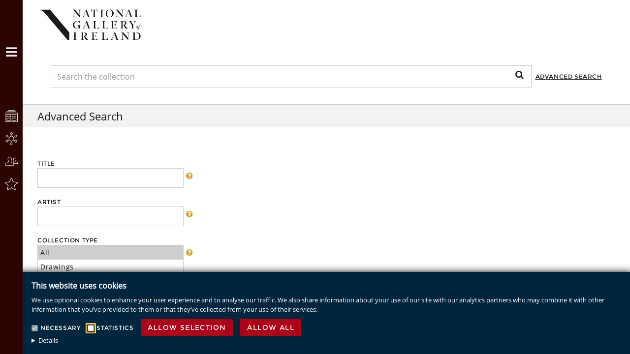

--- FILE ---
content_type: text/html;charset=UTF-8
request_url: http://onlinecollection.nationalgallery.ie/advancedsearch;jsessionid=875F79B2E09B4C0B3C37A744C0E51FB7
body_size: 8228
content:
<!DOCTYPE html><html data-locale="en" lang="en" xmlns="http://www.w3.org/1999/xhtml"><head><meta content="Apache Tapestry Framework (version 5.4.0)" name="generator"><meta charset="utf-8"><meta content="IE=edge" http-equiv="X-UA-Compatible"><meta content="width=device-width, initial-scale=1, maximum-scale=1" name="viewport"><title>Advanced Search Objects – National Gallery of Ireland</title><link media="screen" type="text/css" href="/assets/meta/z6b2e9fde/css/bootstrap.min.css" rel="stylesheet"><link media="screen" type="text/css" href="/assets/meta/zd801e82f/font-awesome-4.4.0/css/font-awesome.min.css" rel="stylesheet"><link media="screen" type="text/css" href="/assets/meta/z2294a862/css/core/emuseum-core.css" rel="stylesheet"><link media="screen" type="text/css" href="/assets/meta/z59963be5/css/emuseum.css" rel="stylesheet"><link type="text/css" href="/assets/meta/z8f11ecc3/css/print.css" rel="stylesheet"><link media="screen" type="text/css" href="/assets/meta/z15432cc2/css/custom.css" rel="stylesheet"><meta content="emuseum" name="keyword"><link type="text/css" rel="stylesheet" href="/assets/meta/z3b36fd2b/tapestry5/tapestry.css"><link type="text/css" rel="stylesheet" href="/assets/meta/z46ba6ee5/tapestry5/exception-frame.css"><link type="text/css" rel="stylesheet" href="/assets/meta/z9cac79b1/tapestry5/tapestry-console.css"><link type="text/css" rel="stylesheet" href="/assets/meta/zd721e6a2/tapestry5/tree.css"><!--[if IE 9]><style type="text/css">.pageloading-mask{opacity:0.25;}</style><![endif]--><!--[if lt IE 9]><style type="text/css">.pageloading-mask{filter:alpha(opacity=25);}</style><![endif]--></head><body data-page-initialized="false" class="emuseum contentHeader advancedsearch-page contentHeaderTabs "><script type="text/javascript">document.write("<div class=\"pageloading-mask\"><div></div></div>");</script><aside id="emuseum-menu-wrap"><nav id="emuseum-menu"><ul><li><a class="emuseum-menutoggle" href="#"><i class="fa fa-close"></i><span>Menu</span></a></li><li><a title="Objects" data-placement="right" data-toggle="tooltip" href="/objects;jsessionid=EB360112805E3F72D39756A166B1FAC2"><i class="emuseum-icon emuseum-icon-collections"></i><span>Objects</span></a></li><li><a title="Categories" data-placement="right" data-toggle="tooltip" href="/categories;jsessionid=EB360112805E3F72D39756A166B1FAC2"><i class="emuseum-icon emuseum-icon-categories"></i><span>Categories</span></a></li><li><a title="Artists" data-placement="right" data-toggle="tooltip" href="/people/a;jsessionid=EB360112805E3F72D39756A166B1FAC2"><i class="emuseum-icon emuseum-icon-people"></i><span>Artists</span></a></li><li id="menu-advancedsearch-link"><a href="/advancedsearch/objects;jsessionid=EB360112805E3F72D39756A166B1FAC2"><i class="emuseum-icon-search"></i><span>Advanced Search</span></a></li><li><a data-toggle="tooltip" data-placement="right" title="MyCollections" href="/users/login/null/%25252Fadvancedsearch;jsessionid=EB360112805E3F72D39756A166B1FAC2"><i class="emuseum-icon emuseum-icon-login"></i>MyCollections
</a></li></ul></nav><div id="emuseum-poweredby"><a target="_blank" href="http://www.gallerysystems.com"><i class="emuseum-icon-gs"></i><i class="emuseum-icon emuseum-icon-logo"></i><div>Powered by <strong>eMuseum</strong></div></a></div></aside><section id="main-wrap"><header id="emuseum-header"><div id="headerTop"><span class="emuseum-menutoggle"><i class="fa fa-bars"></i></span><span class="emuseum-searchtoggle"><i class="fa fa-search"></i></span><div id="emuseum-logo"><a href="/"><img alt="Logo" src="/internal/media/logodispatcher/small.jpg;jsessionid=EB360112805E3F72D39756A166B1FAC2"></a></div><div class="hidden-lg hidden-md"><div id="emuseum-quicksearch-wrap"><div id="emuseum-quicksearch"><form accept-charset="UTF-8" action="/advancedsearch/index.layout.quicksearchform.searchform;jsessionid=EB360112805E3F72D39756A166B1FAC2" method="post" id="searchForm"><input value="objects" name="t:ac" type="hidden"><input value="WMacQPD8ZtzHf4zpxddzkaLnIEs=:H4sIAAAAAAAAAKWQsUrEQBCGx4BwkE6wsNd2T8QgnI2HIBwEEYK1THbncqub3dzu5i7XWPkSNj6BWOkTXGHnO/gANhZWFia5JiAIh93M/w/zf/[base64]/AId3ncgGAgAA" name="t:formdata" type="hidden"><input tabindex="1" placeholder="Search the collection" aria-label="Keyword Search" id="quicksearch" class="form-control" name="quicksearch" type="text"><input alt="Search" value="►" id="submit_0" class="butgo" data-submit-mode="normal" name="submit_0" type="submit"><i class="fa fa-search"></i></form></div></div><a id="advancedsearch-link" href="/advancedsearch/objects;jsessionid=EB360112805E3F72D39756A166B1FAC2">Advanced Search</a></div></div><div class="hidden-sm hidden-xs" id="headerBottom"><div class="qsRow"><div class="qsCenter"><div id="emuseum-quicksearch-wrap"><div id="emuseum-quicksearch"><form accept-charset="UTF-8" action="/advancedsearch/index.layout.quicksearchform_0.searchform;jsessionid=EB360112805E3F72D39756A166B1FAC2" method="post" id="searchForm_0"><input value="objects" name="t:ac" type="hidden"><input value="oQky5FDPbNV3NYesEpr7YnUSFLk=:H4sIAAAAAAAAAKWQv0oDQRCHxwMhEGwEC3tt94IkiH8KgyAEDhEO62Nub3JZ3du97O4ll8bKl7DxCcRKnyCFne/gA9hYWFl4dykMCEKwG74Z5vfxe3iH9ekxHGAyQcUpsYSGj/yBSqg8lDjThWPjQvDrxWKoTRZ1lglYAz1tUoY58hExhzlZZ2Y9xrUhKWIWoyXWjyuI3J0JkslOSK7Idy/n7betly8P1gJoc62c0fIcM3KwGVzhBH2JKvVDZ4RKj8rcwcZSbtT5t3Z/Ve0LozlZGxZxJqwVWs0fk+7w8/7VAyjz6T50V/Ox9SNXq5z8qcJ1lmtFylnWZLvfJnfhx/bz0+2pB14ALS5FdT1IxnDTlEuSsgrU5TaoLrO1SI/2fsbON7x0NGUOAgAA" name="t:formdata" type="hidden"><input tabindex="1" placeholder="Search the collection" aria-label="Keyword Search" id="quicksearch_0" class="form-control" name="quicksearch_0" type="text"><input alt="Search" value="►" id="submit_2" class="butgo" data-submit-mode="normal" name="submit_0" type="submit"><i class="fa fa-search"></i></form></div></div><a id="advancedsearch-link" href="/advancedsearch/objects;jsessionid=EB360112805E3F72D39756A166B1FAC2">Advanced Search</a></div></div></div></header><!-- The content header shows unless set to "false" in page template. --><div id="content-header"><div class="container-fluid"><!-- Show the title of the page if there is one and showTitle is not "false". --><h1 class="">Advanced Search</h1><!-- Show page specific header content if set --></div></div><div id="content-wrap"><div id="content"><div id="content-inner"><div class="container-fluid"><div class="row"><div class="col-lg-4 col-md-6 col-sm-8 col-xs-12"><link type="text/css" rel="stylesheet" href="/assets/meta/z481d205/jquery-ui-1.11.4-themes/base/theme.css"><link type="text/css" rel="stylesheet" href="/assets/meta/z564bef0d/jquery-ui-1.11.4-themes/base/slider.css"><link href="/assets/meta/zfd3f6950/jstree/themes/default/style.min.css" rel="stylesheet"><form class="emuseum-advancedsearch-form top-spacing" accept-charset="UTF-8" data-validate="submit" action="/advancedsearch/index.advancedsearchformngi.form;jsessionid=EB360112805E3F72D39756A166B1FAC2" method="post" id="form"><input value="objects" name="t:ac" type="hidden"><input value="iRdoramivonW05JuP7it7aRo4v4=:H4sIAAAAAAAAAO2bPWwjRRTH5wLrXcfx3SURIKi2OIorYifBOT5OfCTOOQTZOev2LggKovHusz1kdmYzOxsnIFFRUNAjGiQkOj4qED1XoGtoQPRItEjokKhAYjaO86GTTvhD8Yt0TeKMd2Z++e/bN/9ZvfnqD2J1FkmRBrtU+BDEQJXfLq6LAPZeOt3YlCoULVbgUkYkVqQgVatAI+q3oaBpBLFW+0sFXyrgrGF+h5EUIHRcqJoOV5bmbt779Sp5/94EIXvRmUy58NbvX//V/P7nz4eZcqOvKW+Z781XnqYaKkqGXvpXUObMXLJJeQJzn/zwy0fE/XeCXKiSnH/8hSYz1XfpLi1yKlpFTysmWtf3Ik1sEMGqGe5MJCvdj5pX15788tXBJdshH5DHNbE00xw6z5NSHyNo2NNNBjxIyZceSt6gMRSWG6aR+rqS9rnigU6iZ+/czf32xI//HAoshVaSb9AQUi4rFTR7NMswdMv90tWV9CGOvaQRsjhmUtz9Jig1//7sp4GlTv+j7DD3aCpSLKRqv0a3QQ0uRjralCa5o6at+YEHS8e6PBYxLvmcmvvSZD7V5u7EnRfJtT7GChOuWQwcfH2syInGIYbravIKuT5Y/2N9LoxikMeGHaQnuL211TDJbnsUUNlRQTmrinZM6o1RUWUriRJMJwpQYVlr6SODCilbA015RypcYTVZY4LR9AYik6tOmdDo4j1Xb0stW4pGbVxgmbrxZRoXU9bzEx6hSw7ObbOoM44s4K1NFoDEgdSvOb82f/nPF9754uOXx+cYLSZ2hRylVVw4h1bxqZO+eePALlLO9P4ILGP+RKOx0Y9M46nnN/[base64]/fcSuJY2x5Y8rz09AS+DKa4/lSo7P3eU8macZoIkwYXTS8CcP2InyvdWyvA+iUsrwOQ1b4ZN8R20J2cIW8swkC8L1QfRM4koBKB1kcSw1DzjxUEaf7B6Xl/ZVgNKDFRGD6HVUtZA+ahhqqW6+wRBb76A0iOIVxVCo/2DDjKyg5od84ps9Exl/LIcrhHyzrWTyHZT2Z0Kw0SThKGZ47hzLMUH8nYTFLy5pqxqzIYBS18KcKmxYeFTZhL2yaXIGdBKjxqgEqrqmyDA8P0CAjy79usqimLXDXWFPjQqsxzrVxh/jQpm8Kl0vRcjWo0HxC5hWzdQUxCI0s1rL1xFxGY2RYuduKirgJSiEDsxNEu6Pxmf489dMziCZ3DuDVH2p0SufQ6OTN4hab67qXnClCNwRKZKGPjnF6clSnxwZe+7/HBg4Om+oHj55+6t1/+rtvPyxPkIkqcbqnkNeDFMqqkpwJ1dA0nDo063Rn3yodf5z/D9Fl/Ug8PgAA" name="t:formdata" type="hidden"><!--
Field = endDate
--><!--
Field = title
--><div class="advancedsearch-field-wrap"><div class="advancedsearch-field"><label>Title<input title="Textfield does not match pattern '^[^\:]*$'." pattern="^[^\:]*$" data-regexp-message="Textfield does not match pattern '^[^\:]*$'." data-validate-regexp="^[^\:]*$" data-validation="true" id="textfield" class="form-control" name="textfield" type="search"></label></div></div><span class="qmark"><i class="fa fa-question-circle"></i><span class="help-text">Enter single or multiple words in the title.<br />Example: "The White Rose (Portrait of Miss Jessup)" or "White Rose"</span></span><!--
Field = primaryMaker
--><div class="advancedsearch-field-wrap"><div class="advancedsearch-field"><label>Artist<input title="Textfield does not match pattern '^[^\:]*$'." pattern="^[^\:]*$" data-regexp-message="Textfield does not match pattern '^[^\:]*$'." data-validate-regexp="^[^\:]*$" data-validation="true" id="textfield_0" class="form-control" name="textfield_0" type="search"></label></div></div><span class="qmark"><i class="fa fa-question-circle"></i><span class="help-text">Enter part or full name of the artist, designer, or design house in "First Name Last Name" format.<br />Example: "Claude Monet" or "Monet"</span></span><!--
Field = classifications
--><div class="advancedsearch-field-wrap"><div class="advancedsearch-field"><label>Collection Type<select multiple="multiple" name="multiselect" id="multiselect" size="5"><option value="__blank" selected="true">All</option><option value="Drawings">Drawings</option><option value="Furniture">Furniture</option><option value="Glass">Glass</option><option value="Metalwork">Metalwork</option><option value="Miniatures">Miniatures</option><option value="Paintings">Paintings</option><option value="Photographs">Photographs</option><option value="Prints">Prints</option><option value="Sculpture">Sculpture</option><option value="Textiles">Textiles</option><option value="Video">Video</option></select></label></div></div><span class="qmark"><i class="fa fa-question-circle"></i><span class="help-text">Classifications are broad categories that describe what the object is, such as painting, sculpture, or work on paper. Select from the list; you may select multiple categories.</span></span><!--
Field = invno
--><div class="advancedsearch-field-wrap"><div class="advancedsearch-field"><label>Object Number<input title="Textfield does not match pattern '^[^\:]*$'." pattern="^[^\:]*$" data-regexp-message="Textfield does not match pattern '^[^\:]*$'." data-validate-regexp="^[^\:]*$" data-validation="true" id="textfield_1" class="form-control" name="textfield_1" type="search"></label></div></div><span class="qmark"><i class="fa fa-question-circle"></i><span class="help-text">If you know the object number, enter it here. Object numbers follow the format XXXX.x.</span></span><!--
Field = primaryMakerNationality
--><div class="advancedsearch-field-wrap"><div class="advancedsearch-field"><label>Artist Nationality<select multiple="multiple" name="multiselect_0" id="multiselect_0" size="5"><option value="__blank" selected="true">All</option><option value="American">American</option><option value="American or British">American or British</option><option value="American/Canadian">American/Canadian</option><option value="Anglo-Irish">Anglo-Irish</option><option value="Armenian/Canadian">Armenian/Canadian</option><option value="Australian">Australian</option><option value="Austrian">Austrian</option><option value="Austrian-American">Austrian-American</option><option value="Belgian">Belgian</option><option value="Bohemian">Bohemian</option><option value="British">British</option><option value="British/German">British/German</option><option value="Canadian">Canadian</option><option value="Croatian">Croatian</option><option value="Czech">Czech</option><option value="Danish">Danish</option><option value="Dutch">Dutch</option><option value="Early Netherlandish">Early Netherlandish</option><option value="English">English</option><option value="Finnish">Finnish</option><option value="Flemish">Flemish</option><option value="French">French</option><option value="French and British">French and British</option><option value="German">German</option><option value="German/American">German/American</option><option value="German/Canadian">German/Canadian</option><option value="Greek">Greek</option><option value="Irish">Irish</option><option value="Israeli">Israeli</option><option value="Italian">Italian</option><option value="Japanese">Japanese</option><option value="Lithuanian">Lithuanian</option><option value="Mexican">Mexican</option><option value="Moravian">Moravian</option><option value="Netherlandish">Netherlandish</option><option value="New Zealander">New Zealander</option><option value="North American">North American</option><option value="North Netherlandish">North Netherlandish</option><option value="Northern Irish">Northern Irish</option><option value="Polish">Polish</option><option value="Russian">Russian</option><option value="Scandinavian">Scandinavian</option><option value="Scottish">Scottish</option><option value="South African">South African</option><option value="South Netherlandish">South Netherlandish</option><option value="Spanish">Spanish</option><option value="Swedish">Swedish</option><option value="Swiss">Swiss</option><option value="Unknown">Unknown</option><option value="Venetian">Venetian</option><option value="Welsh">Welsh</option></select></label></div></div><span class="qmark"><i class="fa fa-question-circle"></i><span class="help-text">Scroll to the desired Nationality. You may select multiple nationalities.</span></span><!--
Field = displayDate
--><div class="advancedsearch-field-wrap"><label>Artwork Date<div id="dateSlider"></div><input min="16" aria-label="Begin date" data-required-message="You must provide a value for Begin Date." data-optionality="required" data-translation-message="Value 'Begin Date' should be an integer value." data-translation="integer" data-validation="true" value="16" id="beginDate" class="form-control" name="beginDate" type="number"><input max="2020" aria-label="Begin date" data-required-message="You must provide a value for End Date." data-optionality="required" data-translation-message="Value 'End Date' should be an integer value." data-translation="integer" data-validation="true" value="2020" id="endDate" class="form-control" name="endDate" type="number"></label></div><span class="qmark"><i class="fa fa-question-circle"></i><span class="help-text">Enter the 4-digit year for the earliest and latest possible dates.<br />To search for a single year, enter that year in both the earliest and latest boxes.<br />For ancient objects, enter the year as a negative number. Ancient object dates may be less than four digits.<br />Example: For the 3rd century BC, enter "-299" as the earliest year and "-200" as the latest.</span></span><!--
Field = beginDate
--><!--
Field = period
--><div class="advancedsearch-field-wrap"><div class="advancedsearch-field"><label>Period<input title="Textfield does not match pattern '^[^\:]*$'." pattern="^[^\:]*$" data-regexp-message="Textfield does not match pattern '^[^\:]*$'." data-validate-regexp="^[^\:]*$" data-validation="true" id="textfield_2" class="form-control" name="textfield_2" type="search"></label></div></div><!--
Field = medium
--><div class="advancedsearch-field-wrap"><div class="advancedsearch-field"><label>Medium<input title="Textfield does not match pattern '^[^\:]*$'." pattern="^[^\:]*$" data-regexp-message="Textfield does not match pattern '^[^\:]*$'." data-validate-regexp="^[^\:]*$" data-validation="true" id="textfield_3" class="form-control" name="textfield_3" type="search"></label></div></div><span class="qmark"><i class="fa fa-question-circle"></i><span class="help-text">Enter words describing what the object is made of.<br />Example: "oil" or "bronze"</span></span><!--
Field = acquisitionMethods
--><div class="advancedsearch-field-wrap"><div class="advancedsearch-field"><label>Acquisition Method<select multiple="multiple" name="multiselect_1" id="multiselect_1" size="5"><option value="__blank" selected="true">All</option><option value="Bequeathed">Bequeathed</option><option value="Commissioned">Commissioned</option><option value="Heritage Gift">Heritage Gift</option><option value="Milltown Gift">Milltown Gift</option><option value="On long term loan">On long term loan</option><option value="Presented">Presented</option><option value="Purchased">Purchased</option><option value="Transferred">Transferred</option><option value="unknown">unknown</option></select></label></div></div><span class="qmark"><i class="fa fa-question-circle"></i><span class="help-text">The acquisition method indicates how an art work was acquired. Select from the list; you may select multiple categories.</span></span><!--
Field = accessionDate
--><div class="advancedsearch-field-wrap"><div class="advancedsearch-field"><label>Acquisition Date<input title="Textfield does not match pattern '^[^\:]*$'." pattern="^[^\:]*$" data-regexp-message="Textfield does not match pattern '^[^\:]*$'." data-validate-regexp="^[^\:]*$" data-validation="true" id="textfield_4" class="form-control" name="textfield_4" type="search"></label></div></div><!--
Field = thesadvsearch
--><!--
        <div class="advancedsearch-field-wrap">
            <input id="${currentField.name}" t:id="thesadvsearch" type="text" t:type="textfield" value="thesadvsearch" />
            <label for="thesadvsearch"><t:inserttext t:value="eognl:currentField.advancedSearch and currentField.advancedSearch.label ? currentField.advancedSearch.label : currentField.label" /></label>
            <a id="treeLoadLink" href="${eognl:thestreeLoadLink}"><span class="sr-only">Load</span></a>
            <div id="tree"></div>
        </div>
        --><div class="advancedsearch-submit-wrap"><input value="Submit" id="submit_4" class="btn btn-primary" data-submit-mode="normal" name="submit_0" type="submit"><a href="/advancedsearch/objects;jsessionid=EB360112805E3F72D39756A166B1FAC2">Clear</a></div></form><!-- Field blocks --><!-- Type blocks --><!-- Type blocks --></div></div><!--<br>PAGE CONTENT<br> WILL<br> BE<br> SITUATED HERE--></div></div></div></div><!-- Used mainly for context panel --></section><script type="text/javascript">
var a2a_config = a2a_config || {};
a2a_config.onclick = 1;
a2a_config.num_services = 5;
a2a_config.prioritize = ["facebook", "twitter", "google+", "email", "print"];
</script><script src="https://static.addtoany.com/menu/page.js" async=""></script><div class="emuseum-disclaimer-banner"><div class="emuseum-disclaimer-banner-text"><h2>This website uses cookies</h2><p>We use optional cookies to enhance your user experience and to analyse our traffic. We also share information about your use of our site with our analytics partners who may combine it with other information that you’ve provided to them or that they’ve collected from your use of their services.</p><form data-validate="submit" action="/advancedsearch/index.layout.statisticstrackingcode.disclaimerform;jsessionid=EB360112805E3F72D39756A166B1FAC2" method="post" id="disclaimerForm"><input value="objects" name="t:ac" type="hidden"><input value="26jBM6/x5yHkzqnzxHJxwfaxcwM=:H4sIAAAAAAAAAK1SsUoDQRAdDwLBgIhgYa/tpTGNQckRCQSCiIcfMNkbkzV7u5fdSS5prPwJG79ArPQLUtj5D36AjYWVhXdnAkJAMKRZlveGeW/ezMM7lNIGHGM0Ri0ocoRW9KttHdHkSOHUjNh3jCwdS+HYohhI3RMmIl8YM5DkLA3BWagZ2/MxQdEnnzGhrHZay2osKdn1u+jID7pFA25JUtF+SDxKDi5nlbfdly8PNjpQEUazNeoMY2LY6VzjGKsKda8ass1U65OEYXMue0HDtfgO/uv73BpBzoWjbiydk0bPHqPDq8/7Vw9gkqQtaK7uCTWqaU6CG8INAMP2nAkWzLoE8v6l9BSCFZqhUiZ1pEhwNn+eYuPPFIWJE6NJs/OL2Hg5xLvwY+/56bbpgdeBslAyq25Hucn8MDKpOAPywyig/BC2ChfhwsUSkJ5AfdXZsudnA2WGcoEESv36fgOuBNekNgMAAA==" name="t:formdata" type="hidden"><input disabled="disabled" checked="checked" id="cookiesReq" name="cookiesReq" type="checkbox"><label for="cookiesReq" class="control-label">Necessary</label><input id="cookiesAnalytics" name="cookiesAnalytics" type="checkbox"><label for="cookiesAnalytics" class="control-label">Statistics</label><input value="Allow selection" id="allowSelection" class="emuseum-button" data-submit-mode="normal" name="allowSelection" type="submit"><input value="Allow all" id="allowAll" class="emuseum-button" data-submit-mode="normal" name="allowAll" type="submit"></form><details><summary>Details</summary><h3>About Cookies</h3><p>Cookies are small text files that can be used by websites to make a user's experience more efficient.
The law states that we can store cookies on your device if they are strictly necessary for the operation of this site. For all other types of cookies we need your permission.
This site uses different types of cookies. Some cookies are placed by third party services that appear on our pages.
You can at any time change or withdraw your consent from the Cookie Declaration on our website.
Learn more about who we are, how you can contact us and how we process personal data in our Privacy Policy.
Please state your consent ID and date when you contact us regarding your consent.</p><h3>Necessary Cookies</h3><p>Necessary cookies help make a website usable by enabling basic functions like page navigation and access to secure areas of the website. The website cannot function properly without these cookies.</p><table class="table-bordered"><thead><tr><th>Name</th><th>Provider</th><th>Purpose</th><th>Expiry</th><th>Type</th></tr></thead><tbody><tr><td>JSESSIONID</td><td>eMuseum</td><td>User Session</td><td>Session</td><td>HTTP</td></tr></tbody></table><h3>Statistics Cookies</h3><p>Statistic cookies help website owners to understand how visitors interact with websites by collecting and reporting information anonymously.</p><table class="table-bordered"><thead><tr><th>Name</th><th>Provider</th><th>Purpose</th><th>Expiry</th><th>Type</th></tr></thead><tbody><tr><td>_ga</td><td>Google Tag Manager</td><td>Registers a unique ID that is used to generate statistical data on how the visitor uses the website.</td><td>2 years</td><td>JavaScript</td></tr><tr><td>_gid</td><td>Google Tag Manager</td><td>Registers a unique ID that is used to generate statistical data on how the visitor uses the website.</td><td>1 day</td><td>JavaScript</td></tr></tbody></table></details></div></div><!-- Example of the 'itemsLink' component usage --><!-- t:itemsLink destinationModuleName="literal:people" item="eognl:#state.item" destinationTitle="literal:ItemsLink test" destinationIds="eognl:new Integer[]{2,5}">${eognl:#state.item.displayName}<t:parameter name="dividerBlock">,</p:else></t:itemsLink --><script type="text/javascript">var require = {"shim":{"t5/core/typeahead":["jquery"]},"baseUrl":"/modules.gz"};
</script><script src="/assets/stack/zf2795195/en/core.js" type="text/javascript"></script><script type="text/javascript">require(["t5/core/pageinit"], function(pi) { pi(["/assets/meta/z99cab48a/js/emuseum.js"], ["IsoGrid","t5/core/forms","bootstrap/alert","t5/core/validation","AdvancedSearchForm",["t5/core/pageinit:focus","cookiesAnalytics"]]); });</script></body></html>

--- FILE ---
content_type: text/css;charset=utf-8
request_url: http://onlinecollection.nationalgallery.ie/assets/meta/z15432cc2/css/custom.css
body_size: 1125
content:
.emuseum .a2a_kit .a2a_svg{background:none !important}.emuseum .a2a_kit .a2a_svg svg{display:none !important}#emuseum-header #advancedsearch-link{color:#fff}#emuseum-collection-header .collection-header-overlay{background:rgba(255,255,255,.65)}body.emuseum .emuseum-list-grid h3{font-size:1em}.detailField .detailFieldLabel{font-weight:bold}.shareToolbarField a{text-transform:uppercase;font-family:Montserrat,sans-serif;font-size:12px;color:inherit;display:inline-block;margin-left:10px}.a2a_menu #a2apage_show_more_less{display:none}.advancedsearch-field-wrap{float:left;width:80%}.advancedsearch-field-wrap+.qmark{float:left;width:20%;max-width:25px;position:relative}.advancedsearch-field-wrap+.qmark i{margin:30px 5px 0;cursor:pointer;color:#d3a62f}.advancedsearch-field-wrap+.qmark .help-text{position:absolute;opacity:0;transition:opacity .3s;width:300px;padding:10px;background:#f2f2f2;margin:5px;border:1px solid #ddd}.advancedsearch-field-wrap+.qmark i:hover+.help-text{opacity:1}.advancedsearch-submit-wrap{display:block;clear:both}#letters{list-style:none;display:none;width:100%;padding:0;margin:0}#letters li{display:inline-block;width:3%;min-width:20px;text-align:center}#letters li a{display:inline-block;width:100%;color:black}#headerTop,#emuseum-header #emuseum-logo{height:62px}#emuseum-header #emuseum-logo img{max-height:42px}#headerBottom{height:58px;background:#fff}.qsCenter{width:66.6666%;margin:0 auto}#headerBottom #emuseum-quicksearch{margin:10px 0}#headerBottom #emuseum-quicksearch-wrap{padding:0;width:calc(100% - 173px)}#headerBottom #advancedsearch-link{width:150px;text-align:center;line-height:58px;color:inherit}.emuseum-detail-item.primary-detail-item{border-top:1px solid #ccc}#headerTop #emuseum-quicksearch-wrap{padding:12px 0}@media(max-width:992px){#emuseum-quicksearch-wrap{height:62px}#emuseum-quicksearch-wrap #emuseum-quicksearch input[type=text]{padding-left:70px}#emuseum-quicksearch-wrap #emuseum-quicksearch i{line-height:62px}#emuseum-header,#emuseum-quicksearch-wrap #emuseum-quicksearch input[type=text]{height:62px;line-height:62px}#emuseum-header .emuseum-menutoggle,#emuseum-header .emuseum-searchtoggle{width:62px}#content-wrap{top:62px}}@media(min-width:992px){#headerTop{border-bottom:1px solid #e6e6e6}#headerTop,#emuseum-header #emuseum-logo{height:100px}#emuseum-header #emuseum-logo img{max-height:65px;margin:18px 0}.qsCenter{width:100%;max-width:1150px;margin:0 auto}#emuseum-quicksearch-wrap #emuseum-quicksearch input[type=text]{height:45px}#headerBottom #emuseum-quicksearch{margin:33px 0}#emuseum-header #advancedsearch-link{margin:27px 0}#emuseum-quicksearch-wrap #emuseum-quicksearch input[type="submit"],#emuseum-quicksearch-wrap #emuseum-quicksearch i{width:5%}#letters{display:inline}#letterForm{display:none}}.emuseum-disclaimer-banner{color:white;font-size:13px;position:fixed;left:0;width:100%;bottom:0;padding:18px 18px 18px 64px;background-color:#00263e;box-shadow:#121212 2px 2px 14px 2px;z-index:100;max-height:100vh;overflow:auto}.emuseum-disclaimer-banner form label{margin:5px 15px 5px 5px}.emuseum-disclaimer-banner form input[type="checkbox"]{margin:5px 0}.emuseum-disclaimer-banner form input[type="submit"]{margin-right:15px}body.emuseum .emuseum-disclaimer-banner h2{color:white;font-size:16px;font-weight:bold;margin-top:0}body.emuseum .emuseum-disclaimer-banner h3{color:white;font-size:14px;font-weight:bold;margin-top:0}

--- FILE ---
content_type: text/css;charset=utf-8
request_url: http://onlinecollection.nationalgallery.ie/assets/meta/zd721e6a2/tapestry5/tree.css
body_size: 488
content:
DIV.tree-container{padding:0;margin:0}DIV.tree-container UL{list-style-type:none;background-image:url("/assets/meta/2e0d18b0/tapestry5/tree-vpipe.png");background-repeat:repeat-y;margin:0 0 0 12px;padding:0}DIV.tree-container UL UL{margin:0 0 0 24px}DIV.tree-container LI{margin:0;padding:0 0 0 16px;background-image:url("/assets/meta/4ab323e0/tapestry5/tree-branch.png");background-repeat:no-repeat;line-height:1.5}DIV.tree-container LI.last{background-color:white;background-image:url("/assets/meta/af332216/tapestry5/tree-branchend.png")}SPAN.tree-icon{display:inline-block;width:32px;height:16px;cursor:pointer;background-image:url("/assets/meta/9922ab53/tapestry5/tree-sprites.png");background-position:0 0}LI.leaf-node>SPAN.tree-icon{cursor:default;background-position:-32px -16px}DIV[data-tree-node-selection-enabled] LI.leaf-node>.tree-label{cursor:pointer;padding-left:16px;background:url("/assets/meta/9922ab53/tapestry5/tree-sprites.png") no-repeat}DIV[data-tree-node-selection-enabled] LI.leaf-node>.tree-label{background-position:-64px 0}DIV[data-tree-node-selection-enabled] LI.leaf-node>.tree-label.selected-leaf-node{background-position:-64px -16px}SPAN.tree-icon.empty-node{cursor:default;background-position:-32px 0}SPAN.tree-expanded{background-position:0 -16px}SPAN.tree-ajax-wait{width:16px;height:16px;display:inline-block;background-image:url("/assets/meta/a8a1939/tapestry5/ajax-loader.gif")}

--- FILE ---
content_type: text/javascript;charset=utf-8
request_url: http://onlinecollection.nationalgallery.ie/modules.gz/bootstrap/tooltip.js
body_size: 3475
content:
define(["bootstrap/transition"],function(){+function($){var Tooltip=function(element,options){this.type=null;this.options=null;this.enabled=null;this.timeout=null;this.hoverState=null;this.$element=null;this.inState=null;this.init("tooltip",element,options)};Tooltip.VERSION="3.3.5";Tooltip.TRANSITION_DURATION=150;Tooltip.DEFAULTS={animation:true,placement:"top",selector:false,template:'\x3cdiv class\x3d"tooltip" role\x3d"tooltip"\x3e\x3cdiv class\x3d"tooltip-arrow"\x3e\x3c/div\x3e\x3cdiv class\x3d"tooltip-inner"\x3e\x3c/div\x3e\x3c/div\x3e',
trigger:"hover focus",title:"",delay:0,html:false,container:false,viewport:{selector:"body",padding:0}};Tooltip.prototype.init=function(type,element,options){this.enabled=true;this.type=type;this.$element=$(element);this.options=this.getOptions(options);this.$viewport=this.options.viewport&&$($.isFunction(this.options.viewport)?this.options.viewport.call(this,this.$element):this.options.viewport.selector||this.options.viewport);this.inState={click:false,hover:false,focus:false};if(this.$element[0]instanceof
document.constructor&&!this.options.selector)throw new Error("`selector` option must be specified when initializing "+this.type+" on the window.document object!");var triggers=this.options.trigger.split(" ");for(var i=triggers.length;i--;){var trigger=triggers[i];if(trigger=="click")this.$element.on("click."+this.type,this.options.selector,$.proxy(this.toggle,this));else if(trigger!="manual"){var eventIn=trigger=="hover"?"mouseenter":"focusin";var eventOut=trigger=="hover"?"mouseleave":"focusout";
this.$element.on(eventIn+"."+this.type,this.options.selector,$.proxy(this.enter,this));this.$element.on(eventOut+"."+this.type,this.options.selector,$.proxy(this.leave,this))}}this.options.selector?this._options=$.extend({},this.options,{trigger:"manual",selector:""}):this.fixTitle()};Tooltip.prototype.getDefaults=function(){return Tooltip.DEFAULTS};Tooltip.prototype.getOptions=function(options){options=$.extend({},this.getDefaults(),this.$element.data(),options);if(options.delay&&typeof options.delay==
"number")options.delay={show:options.delay,hide:options.delay};return options};Tooltip.prototype.getDelegateOptions=function(){var options={};var defaults=this.getDefaults();this._options&&$.each(this._options,function(key,value){if(defaults[key]!=value)options[key]=value});return options};Tooltip.prototype.enter=function(obj){var self=obj instanceof this.constructor?obj:$(obj.currentTarget).data("bs."+this.type);if(!self){self=new this.constructor(obj.currentTarget,this.getDelegateOptions());$(obj.currentTarget).data("bs."+
this.type,self)}if(obj instanceof $.Event)self.inState[obj.type=="focusin"?"focus":"hover"]=true;if(self.tip().hasClass("in")||self.hoverState=="in"){self.hoverState="in";return}clearTimeout(self.timeout);self.hoverState="in";if(!self.options.delay||!self.options.delay.show)return self.show();self.timeout=setTimeout(function(){if(self.hoverState=="in")self.show()},self.options.delay.show)};Tooltip.prototype.isInStateTrue=function(){for(var key in this.inState)if(this.inState[key])return true;return false};
Tooltip.prototype.leave=function(obj){var self=obj instanceof this.constructor?obj:$(obj.currentTarget).data("bs."+this.type);if(!self){self=new this.constructor(obj.currentTarget,this.getDelegateOptions());$(obj.currentTarget).data("bs."+this.type,self)}if(obj instanceof $.Event)self.inState[obj.type=="focusout"?"focus":"hover"]=false;if(self.isInStateTrue())return;clearTimeout(self.timeout);self.hoverState="out";if(!self.options.delay||!self.options.delay.hide)return self.hide();self.timeout=setTimeout(function(){if(self.hoverState==
"out")self.hide()},self.options.delay.hide)};Tooltip.prototype.show=function(){var e=$.Event("show.bs."+this.type);if(this.hasContent()&&this.enabled){this.$element.trigger(e);var inDom=$.contains(this.$element[0].ownerDocument.documentElement,this.$element[0]);if(e.isDefaultPrevented()||!inDom)return;var that=this;var $tip=this.tip();var tipId=this.getUID(this.type);this.setContent();$tip.attr("id",tipId);this.$element.attr("aria-describedby",tipId);if(this.options.animation)$tip.addClass("fade");
var placement=typeof this.options.placement=="function"?this.options.placement.call(this,$tip[0],this.$element[0]):this.options.placement;var autoToken=/\s?auto?\s?/i;var autoPlace=autoToken.test(placement);if(autoPlace)placement=placement.replace(autoToken,"")||"top";$tip.detach().css({top:0,left:0,display:"block"}).addClass(placement).data("bs."+this.type,this);this.options.container?$tip.appendTo(this.options.container):$tip.insertAfter(this.$element);this.$element.trigger("inserted.bs."+this.type);
var pos=this.getPosition();var actualWidth=$tip[0].offsetWidth;var actualHeight=$tip[0].offsetHeight;if(autoPlace){var orgPlacement=placement;var viewportDim=this.getPosition(this.$viewport);placement=placement=="bottom"&&pos.bottom+actualHeight>viewportDim.bottom?"top":placement=="top"&&pos.top-actualHeight<viewportDim.top?"bottom":placement=="right"&&pos.right+actualWidth>viewportDim.width?"left":placement=="left"&&pos.left-actualWidth<viewportDim.left?"right":placement;$tip.removeClass(orgPlacement).addClass(placement)}var calculatedOffset=
this.getCalculatedOffset(placement,pos,actualWidth,actualHeight);this.applyPlacement(calculatedOffset,placement);var complete=function(){var prevHoverState=that.hoverState;that.$element.trigger("shown.bs."+that.type);that.hoverState=null;if(prevHoverState=="out")that.leave(that)};$.support.transition&&this.$tip.hasClass("fade")?$tip.one("bsTransitionEnd",complete).emulateTransitionEnd(Tooltip.TRANSITION_DURATION):complete()}};Tooltip.prototype.applyPlacement=function(offset,placement){var $tip=this.tip();
var width=$tip[0].offsetWidth;var height=$tip[0].offsetHeight;var marginTop=parseInt($tip.css("margin-top"),10);var marginLeft=parseInt($tip.css("margin-left"),10);if(isNaN(marginTop))marginTop=0;if(isNaN(marginLeft))marginLeft=0;offset.top+=marginTop;offset.left+=marginLeft;$.offset.setOffset($tip[0],$.extend({using:function(props){$tip.css({top:Math.round(props.top),left:Math.round(props.left)})}},offset),0);$tip.addClass("in");var actualWidth=$tip[0].offsetWidth;var actualHeight=$tip[0].offsetHeight;
if(placement=="top"&&actualHeight!=height)offset.top=offset.top+height-actualHeight;var delta=this.getViewportAdjustedDelta(placement,offset,actualWidth,actualHeight);if(delta.left)offset.left+=delta.left;else offset.top+=delta.top;var isVertical=/top|bottom/.test(placement);var arrowDelta=isVertical?delta.left*2-width+actualWidth:delta.top*2-height+actualHeight;var arrowOffsetPosition=isVertical?"offsetWidth":"offsetHeight";$tip.offset(offset);this.replaceArrow(arrowDelta,$tip[0][arrowOffsetPosition],
isVertical)};Tooltip.prototype.replaceArrow=function(delta,dimension,isVertical){this.arrow().css(isVertical?"left":"top",50*(1-delta/dimension)+"%").css(isVertical?"top":"left","")};Tooltip.prototype.setContent=function(){var $tip=this.tip();var title=this.getTitle();$tip.find(".tooltip-inner")[this.options.html?"html":"text"](title);$tip.removeClass("fade in top bottom left right")};Tooltip.prototype.hide=function(callback){var that=this;var $tip=$(this.$tip);var e=$.Event("hide.bs."+this.type);
function complete(){if(that.hoverState!="in")$tip.detach();that.$element.removeAttr("aria-describedby").trigger("hidden.bs."+that.type);callback&&callback()}this.$element.trigger(e);if(e.isDefaultPrevented())return;$tip.removeClass("in");$.support.transition&&$tip.hasClass("fade")?$tip.one("bsTransitionEnd",complete).emulateTransitionEnd(Tooltip.TRANSITION_DURATION):complete();this.hoverState=null;return this};Tooltip.prototype.fixTitle=function(){var $e=this.$element;if($e.attr("title")||typeof $e.attr("data-original-title")!=
"string")$e.attr("data-original-title",$e.attr("title")||"").attr("title","")};Tooltip.prototype.hasContent=function(){return this.getTitle()};Tooltip.prototype.getPosition=function($element){$element=$element||this.$element;var el=$element[0];var isBody=el.tagName=="BODY";var elRect=el.getBoundingClientRect();if(elRect.width==null)elRect=$.extend({},elRect,{width:elRect.right-elRect.left,height:elRect.bottom-elRect.top});var elOffset=isBody?{top:0,left:0}:$element.offset();var scroll={scroll:isBody?
document.documentElement.scrollTop||document.body.scrollTop:$element.scrollTop()};var outerDims=isBody?{width:$(window).width(),height:$(window).height()}:null;return $.extend({},elRect,scroll,outerDims,elOffset)};Tooltip.prototype.getCalculatedOffset=function(placement,pos,actualWidth,actualHeight){return placement=="bottom"?{top:pos.top+pos.height,left:pos.left+pos.width/2-actualWidth/2}:placement=="top"?{top:pos.top-actualHeight,left:pos.left+pos.width/2-actualWidth/2}:placement=="left"?{top:pos.top+
pos.height/2-actualHeight/2,left:pos.left-actualWidth}:{top:pos.top+pos.height/2-actualHeight/2,left:pos.left+pos.width}};Tooltip.prototype.getViewportAdjustedDelta=function(placement,pos,actualWidth,actualHeight){var delta={top:0,left:0};if(!this.$viewport)return delta;var viewportPadding=this.options.viewport&&this.options.viewport.padding||0;var viewportDimensions=this.getPosition(this.$viewport);if(/right|left/.test(placement)){var topEdgeOffset=pos.top-viewportPadding-viewportDimensions.scroll;
var bottomEdgeOffset=pos.top+viewportPadding-viewportDimensions.scroll+actualHeight;if(topEdgeOffset<viewportDimensions.top)delta.top=viewportDimensions.top-topEdgeOffset;else if(bottomEdgeOffset>viewportDimensions.top+viewportDimensions.height)delta.top=viewportDimensions.top+viewportDimensions.height-bottomEdgeOffset}else{var leftEdgeOffset=pos.left-viewportPadding;var rightEdgeOffset=pos.left+viewportPadding+actualWidth;if(leftEdgeOffset<viewportDimensions.left)delta.left=viewportDimensions.left-
leftEdgeOffset;else if(rightEdgeOffset>viewportDimensions.right)delta.left=viewportDimensions.left+viewportDimensions.width-rightEdgeOffset}return delta};Tooltip.prototype.getTitle=function(){var title;var $e=this.$element;var o=this.options;title=$e.attr("data-original-title")||(typeof o.title=="function"?o.title.call($e[0]):o.title);return title};Tooltip.prototype.getUID=function(prefix){do prefix+=~~(Math.random()*1E6);while(document.getElementById(prefix));return prefix};Tooltip.prototype.tip=
function(){if(!this.$tip){this.$tip=$(this.options.template);if(this.$tip.length!=1)throw new Error(this.type+" `template` option must consist of exactly 1 top-level element!");}return this.$tip};Tooltip.prototype.arrow=function(){return this.$arrow=this.$arrow||this.tip().find(".tooltip-arrow")};Tooltip.prototype.enable=function(){this.enabled=true};Tooltip.prototype.disable=function(){this.enabled=false};Tooltip.prototype.toggleEnabled=function(){this.enabled=!this.enabled};Tooltip.prototype.toggle=
function(e){var self=this;if(e){self=$(e.currentTarget).data("bs."+this.type);if(!self){self=new this.constructor(e.currentTarget,this.getDelegateOptions());$(e.currentTarget).data("bs."+this.type,self)}}if(e){self.inState.click=!self.inState.click;if(self.isInStateTrue())self.enter(self);else self.leave(self)}else self.tip().hasClass("in")?self.leave(self):self.enter(self)};Tooltip.prototype.destroy=function(){var that=this;clearTimeout(this.timeout);this.hide(function(){that.$element.off("."+that.type).removeData("bs."+
that.type);if(that.$tip)that.$tip.detach();that.$tip=null;that.$arrow=null;that.$viewport=null})};function Plugin(option){return this.each(function(){var $this=$(this);var data=$this.data("bs.tooltip");var options=typeof option=="object"&&option;if(!data&&/destroy|hide/.test(option))return;if(!data)$this.data("bs.tooltip",data=new Tooltip(this,options));if(typeof option=="string")data[option]()})}var old=$.fn.tooltip;$.fn.tooltip=Plugin;$.fn.tooltip.Constructor=Tooltip;$.fn.tooltip.noConflict=function(){$.fn.tooltip=
old;return this}}(jQuery)});

--- FILE ---
content_type: text/javascript;charset=utf-8
request_url: http://onlinecollection.nationalgallery.ie/modules.gz/AdvancedSearchForm.js
body_size: 476
content:
define(["jquery","jquery-ui-1.11.4/ui/slider","jstree/jstree.min"],function($,slider,jstree){var $dateSlider=$("#dateSlider");var updateSlider=function(){$dateSlider.slider("values",[parseInt($("#beginDate").val()),parseInt($("#endDate").val())])};$dateSlider.slider({range:true,min:parseInt($("#beginDate").attr("min")),max:parseInt($("#endDate").attr("max")),values:[parseInt($("#beginDate").val()),parseInt($("#endDate").val())],step:1,change:function(event,ui){$("#beginDate").val(ui.values[0]);$("#endDate").val(ui.values[1])},
slide:function(event,ui){$("#beginDate").val(ui.values[0]);$("#endDate").val(ui.values[1])}});$("#beginDate").change(function(e){updateSlider()});$("#endDate").change(function(e){updateSlider()});var treeLoadUrl=$("#treeLoadLink").attr("href");$("#tree").jstree({"core":{"multiple":true,"themes":{"icons":false,"dots":false},"data":{"url":treeLoadUrl,"data":function(node){var id=node.id;return{"id":id}}}}});$("#tree").on("changed.jstree",function(e,data){if(data.node){var ids=$(".jstree-clicked").map(function(){return $(this).parents("li").attr("id")}).get().join();
$("#thesadvsearch").val(ids)}})});

--- FILE ---
content_type: text/javascript;charset=utf-8
request_url: http://onlinecollection.nationalgallery.ie/modules.gz/bootstrap/transition.js
body_size: 437
content:
define(["jquery"],function($){+function($){function transitionEnd(){var el=document.createElement("bootstrap");var transEndEventNames={WebkitTransition:"webkitTransitionEnd",MozTransition:"transitionend",OTransition:"oTransitionEnd otransitionend",transition:"transitionend"};for(var name in transEndEventNames)if(el.style[name]!==undefined)return{end:transEndEventNames[name]};return false}$.fn.emulateTransitionEnd=function(duration){var called=false;var $el=this;$(this).one("bsTransitionEnd",function(){called=
true});var callback=function(){if(!called)$($el).trigger($.support.transition.end)};setTimeout(callback,duration);return this};$(function(){$.support.transition=transitionEnd();if(!$.support.transition)return;$.event.special.bsTransitionEnd={bindType:$.support.transition.end,delegateType:$.support.transition.end,handle:function(e){if($(e.target).is(this))return e.handleObj.handler.apply(this,arguments)}}})}(jQuery)});

--- FILE ---
content_type: text/javascript;charset=utf-8
request_url: http://onlinecollection.nationalgallery.ie/assets/meta/z99cab48a/js/emuseum.js
body_size: 1380
content:
define(["jquery","ApplicationState","bootstrap/tab","bootstrap/tooltip","bootstrap/modal","Events"],function($,appState,tab,tooltip,modal,Events){$("body").on("contextmenu",".disable-click",function(e){return false});$('[data-toggle\x3d"tooltip"]').tooltip();$('[data-target\x3d"#mycollections-chooser-modal"]').click(function(){$("#mycollections-chooser-modal").modal()});$('[data-toggle\x3d"tooltip"]').bind("touchend",function(e){if($(e.target).attr("rel")!=="tooltip"&&$("div.tooltip.in").length>0){$("[rel\x3dtooltip]").mouseleave();
e.stopPropagation()}else $(e.target).mouseenter()});var contentWrap=$("#content-wrap");menuToggle=$(".emuseum-menutoggle"),contextPanelToggle=$(".emuseum-contextpanel-toggle"),contextPanelTabLinks=$(".context-tabs a");menuToggle.click(function(e){e.stopPropagation();appState.toggleMenu()});contextPanelToggle.click(function(e){e.stopPropagation();var toggle=$(this);appState.toggleContextPanel();if(toggle.attr("href"))$('.context-tabs a[href\x3d"'+toggle.attr("href")+'"]').tab("show")});contentWrap.click(function(event){event.stopPropagation();
if(appState.getMenuState()){event.preventDefault();appState.deactivateMenu()}});var hash=window.location.hash;contextPanelTabLinks.each(function(){var tab=$(this),ref=tab.attr("href");tab.click(function(e){e.stopPropagation();if(!appState.getContextPanelState())appState.activateContextPanel();$(this).tab("show")});if(hash==ref)appState.activateContextTab(tab)});if($(".header-tabs-form").length>0){var tabsForm=$(".header-tabs-form");$("#content").scroll(function(){var topPos=$("#content").scrollTop();
if(topPos==0){if(tabsForm.hasClass("fade-form-out")){tabsForm.removeClass("fade-form-out");tabsForm.css("display","block")}}else if(!tabsForm.hasClass("fade-form-out")){setTimeout(function(){tabsForm.css("display","none")},300);tabsForm.addClass("fade-form-out")}})}$("#secondary-media-tabs li").each(function(){var tab=$(this),tabs=tab.parent(),tabLink=tab.children(),tabRef=tabLink.attr("href").split("#")[1],tabContent=$("#secondary-media-content");tabLink.click(function(){$("#secondary-media-tabs li.active").removeClass("active");
tab.addClass("active");tabContent.removeClass().addClass(tabRef)})});$("#secondary-media-toggle").click(function(){var map=$("#map");if(map.length>0)map.fadeOut({duration:200,complete:function(){$(".detail-item-img").toggleClass("secondary-media-closed");setTimeout(function(){$("body").trigger(Events.TOGGLE_SECONDARY_MEDIA)},300)}});else $(".detail-item-img").toggleClass("secondary-media-closed")});$(".emuseum-searchtoggle").click(function(event){event.stopPropagation();if($("body").hasClass("emuseum-search-active")){$("body").removeClass("emuseum-search-active");
$("#quicksearch").first().blur()}else{$("body").addClass("emuseum-search-active");$("#quicksearch").first().focus()}});$("#emuseum-advancedsearch-toggle").click(function(){$(this).toggleClass("toggle-open");$(".emuseum-advancedsearch-form").slideToggle()});$(".toggleField").each(function(){var field=$(this),toggle=field.find(".toggleLabel"),content=field.find(".toggleContent");toggle.click(function(){content.slideToggle();field.toggleClass("toggleFieldOpen")})});var getParameters=function(name){name=
name.replace(/[\[]/,"\\[").replace(/[\]]/,"\\]");var regex=new RegExp("[\\?\x26]"+name+"\x3d([^\x26#]*)"),results=regex.exec(location.search);return results===null?"":decodeURIComponent(results[1].replace(/\+/g," "))};var filters=$(".filterVal");if(filters.length>0)filters.each(function(){$(this).val(getParameters("filter"))});var pages=$(".pageVal");if(pages.length>0)pages.each(function(){$(this).val(getParameters("page"))});var sorts=$(".sortVal");if(sorts.length>0)sorts.each(function(){$(this).val(getParameters("sort"))});
var idx=$(".idxVal");if(idx.length==1)$(idx[0]).val(getParameters("idx"))});

--- FILE ---
content_type: text/javascript;charset=utf-8
request_url: http://onlinecollection.nationalgallery.ie/modules.gz/t5/core/messages/en.js
body_size: 19582
content:
define({"registration.street1-label":"Street 1","admin.conf.api.keys.new.description-label":"Description","config.images.availablity.zoomify.helptext":"This option determines whether eMuseum should attempt to load Zoomify versions of the image in place of Full size images when available. When this option is enabled, eMuseum will search the \x3cEMUSEUM HOME\x3e/media directory for a folder that matches the name of the image to be loaded, which is the naming convention for Zoomify images. Please see the Zoomify documentation for insctuctions on processing media for this use. ",
"advancedsearchform.search.field.listconditions.like":"is","welcome.legend-setlogoform":"Set Logo and Welcome Text","profile.sites":"Sites","vocabularies.thesaurus.historynote":"History Note","license.institution-label":"Institution","search.aggregation.field.caption.People":"People","create.message-name-already-exist":"A My Collection with this name already exist.","admin.conf.image.upload.button":"Upload","asImagesRowsNumber-integer-format-exception-message":"aa","pager.previous-label":"Previous",
"edituserdetails.legend-editProfileDetailsForm":"Edit Profile Details","admin.conf.pages.settings":"Settings","import.general-data-import-script":"General Data Import Script","watermarks.upload-helptext":'Click "Choose File" to open a file browser where you can navigate to a desired watermark file. Typically we recommend a GIF file with a transparent background, but any image file can be applied as a watermark.',"creation_place-geocodeLabel":"Creation Place","users.activation.message-start":"After registration an activation code has been sent to you via e­‑mail. Please check your inbox and enter the code below.",
"imagesformatsrestrictionsconfiguration.formatName.Full":"Full","asitem.exhHistory":"Exhibition History","admin.conf.appearance.application-name.label":"Application Name","advancedsearchform.search.field.listconditions.contains":"contains","indicate-required-fields-message":"Indicates a required field","exhibitions.objects.info-link-text":"Exhibition Information","login.message-email-sent":"Password was sent by email.","edituserdetails.lastName-label":"Last name","admin.createcrystalreport.title":"Add Crystal Report",
"registration.country-label":"Country","about-iconclass":"about","users.activation.already_activated":"The given user has already been activated","searchusers.firstName-label":"First name","decimal-symbols.decimal":".","category.category-title":"Categories","objects.viewcollections-iconclass":"collections","createeditmycollection.legend-editMyCollectionForm":"Edit My Collection","email.INDEX_SUCESS":"Indexing completed successfully","license.license-stub":"License stub:","edit.message-name-already-exist":"Such name already exist.",
"search.aggregation.field.caption.Objects":"Objects","mycollections.common.cancel-label":"Cancel","advancedsearch.toggle.label":"Advanced Search","stopwordslist.help-text":"Terms in the list should be delimited by a hard return and typically include profanities or other words you do not wish to allow users to post (as part of a My Collection) within eMuseum","email.testemail-placeholder":"Address","searchusers.header":"Search Users","remove-label":"Remove","admin.conf.pages.text-legend":"Page text",
"users.details-iconclass":"profile","objects.no-title":"No Title","pages.about.title":"About","registration.city-label":"Town/city","asImagesColumnsNumber-max-message":"The number of Images columns should fit the 1-10 range.","login.message-successful-activation":"Activation was successful. You can now log in with your username and password.","searchusers.lastLogin-label":"Last login","searchusers.accountNonLocked-label":"Active","images.postagestampSizePadded-label":"Padded","config.images.sizes.preview.helptext":"Used on the record detail page by default. ",
"reset-label":"Reset","admin.conf.configurationapidoc-description":"Documentation about the usage of the API","delete-label":"Delete","admin.conf.profiles-description":"Setting profiles","admin.conf.image.upload.title":"New image","view.delete-label":"delete","roles.setRolesButton-caption":"Restrict Role(s)","create.legend-createMyCollectionForm":"Create My Collection","reportsController.export-label":"View as PDF","search.widget.caption":"Quick Search Widget","admin.searchusers-title":"User Management",
"collection.listgrid.sorted-descending":"Sorted Descending","config.email.text":"The Email Parameters and Event Logging configuration settings allow you to configure eMuseum to work with your SMTP email server. When Email is configured, eMuseum will use the information to send out password reminder emails to registered users upon request (and may also send out administrator level messages to the configured administrator address on certain application events).","admin.conf.breadcrumb.link-current-page.label":"Link current page to itself",
"admin.conf.configurationbreadcrumb-title":"Breadcrumb","core-progressive-display-loading":"Loading ...","search.bibliographyadvanced-title":"Advanced/Bibliography","login.text":"\x3cp\x3eMy Collections allows you to create, manage and share your own collections.\x3c/p\x3e","navigation.perpage-label":"Per Page:","imagesformatsrestrictionsconfiguration.formatName.Crystalpreview":"Crystal Reports Preview","images.thumbnailSizeH-label":"Height","config.relatedcriterion-text":"This section allows you to define the relationship to be used between objects. The relation can be established by person (e.g., by the primary Object- Related Constituent) or by field, such as Culture, Style, or Movement.",
"advancedsearch.objects.title-helptext":'Enter single or multiple words in the title.\x3cbr /\x3eExample: "The White Rose (Portrait of Miss Jessup)" or "White Rose"',"crystalreports.table-name":"Report Name","Start-iconclass":"home","imagesformatsrestrictionsconfiguration.hdr-formatName":"Format","asitem.description":"Description","images.thumbnailSizeConstrainHeight-label":"Constrain on Height","view.shared-header":"Shared My Collections","asitem.locations":"Locations","layout.logout-label":"Sign off",
"skins.configuration-header-text":"Please select the skin to apply to your eMuseum site.","statistics.objects-tab":"Objects","mycollections.objects.short-title":"Objects","mycollections.private-iconclass":"shared-collections","search.index.resultsfor-label":"for","registration.username-label":"Username","searchusers.viewall-button-label":"View all users","license.header":"License Configuration","imageservers.format.THUMBNAIL":"Thumbnail","sites.index.viewworks":"View Objects","filters-header":"Refine Results",
"admin.conf.pages.enable":"Enable page","admin.conf.email.test-failed":"Test e‑mail could not be sent","collections.details.notes":"Notes","users.register.mail-error":"The registration was successful but the e‑mail including the activation code could not been sent","bibliography.index-title":"Bibliography","appearance.imagesGridSizing-xs-label":"X-Small Screens","search.menu-title":"Search","advancedsearchform.search.field.listconditions.is-not-strict":"is not","zip-regexp-message":"Zip codes are five or nine digits.  Example: 02134 or 90125-1655.",
"license.key.invalid-hostname":"Server name does not match the name registered with this license key.","exhibitions.index.past":"Past","admin.editcrystalreports.title":"Edit Crystal Report","simplesearchform.modules":"Modules","result.counts.items":"results","skinspreview.skin-preview-hint":"skin preview","filters-enddate-aria-label":"End date","relations.header":"Related Criterion Configuration","asListRowsNumber-max-message":"The number of List lines should fit the 1-50 range.","collections.index.defaultHeader":"Welcome",
"sortswitcher.aria-label":"Sort","exception.message.return-link-text":"Return to Homepage","import.configuration-header":"Script Selection and Scheduling","admin.conf.start-description":"Configure start page content","imageservers.title":"Image Servers","search.widget.helptext":"With the following widget users will be able to execute a search within eMuseum from any site. Copy the HTML-code and paste it into any website.","config.images.bgcolor.helptext":"This color will be used as background for the padding for image derivatives.",
"admin.conf.api.keys.delete":"delete","viewcollections.header":"Collections","asitem.path":"Item classification","asitem.rels":"Related Objects","objects.viewcollections-title":"Collections","appearance.imagesGridSizing-m-label":"Medium screens","mycollections.public.title":"Public","loginform.fieldset-legend":"Logon","asitem.capture":"License this image","collections.objects.short-title":"Objects","import.currentscriptfile-label":"Current Script File","searchusers.email-label":"E-mail","simplesearchform.error-empty-query":"Empty query is not allowed",
"advancedsearchform.search.field.listconditions.can-be-strict":"can be","edituserdetails.username-label":"Username","people.related.list-breadcrumb-null":"Related People","watermarks.bottomright-label":"Right bottom corner","admin.conf.help-title":"Help","admin.conf.collections.upload.button":"Upload","not-informed":"Not informed","appearance.list-grid-section-label":"List Grid","admin.conf.help.count":"Count of values","admin.conf.breadcrumb.visible.label":"Show breadcrumb","advancedsearchform.search.field.listconditions.can-not-be-strict":"cannot be",
"admin.conf.help.field":"Field to use","createeditcrystalreport.pwd-label":"Password","edituserdetails.message-passwords-not-match":"Passwords don't match.","admin.conf.email-description":"Configure e‑mail and logging settings","admin.conf.imagesformatsrestrictionsconfiguration-title":"Image Security","admin.conf.configurationapi-description":"Configuration of the API","addeditroleform.add-role":"Add Role","admin.conf.about-description":"Configure about page content","usermgt.header":"User Roles Configuration",
"createeditimageserver.urlSizeImageServer-label":"URL to query the size of image","admin.conf.breadcrumb.show-home.label":"Show ‘Home’ link","statistics.searchStatisticsEnable-label":"Enable search statistics","collectionoverview-browselink":"View Objects","media.advancedmediasecurity-title":"Advanced Media Security","layout.skip-navigation":"Skip navigation","admin.conf.email-title":"Email and Logging","advancedsearchform.searchThesaurusFlagCB-label":"thesaurus","registration.text":"Please enter your details. Items marked with an asterisk are mandatory. The password fields have intentionally been left blank - this does not mean that no password has been set.",
"primarypreview.open":"Open","primarypreview.play":"Play","config.appearance.imageMasonryEnabled.label":"Use masonry layout","admin.conf.categories-title":"Categories page","exhibitions.index.viewworks":"View Objects","content-panel-collection-info":"Collection Info","social-share-label":"Share","filters-begindate-aria-label":"Begin date","imageservers.active":"active ","view.edit-label":"edit","login.message-wrong-login":"Invalid username or password. Please try again.","images.thumbnailSizeW-label":"Width",
"advancedsearchform.search.field.listconditions.after":"after","search.index.state.started.caption":"Indexing started","search.sitesadvanced-header":"Sites Search","skins.configuration.skinsSelectionForm.caption":"Select Appropriate Skin","admin.conf.api.description":'\x3ca href\x3d"https://wikipedia.org/wiki/Resource_Description_Framework"\x3eRDF\x3c/a\x3e and \x3ca href\x3d"https://wikipedia.org/wiki/JSON"\x3eJSON\x3c/a\x3e enables the publishing of items as \x3ca href\x3d"https://wikipedia.org/wiki/Linked_data"\x3eLinked Data\x3c/a\x3e.',
"profile.people":"People","appearance.asImagesRowsNumber-label":"Lightbox view grid layout","filters-date":"Date","viewtype.asitem":"Detail View","viewtype.aslist":"List View","stopwordslist.header":"Restricted Words List Configuration","stopwordslist.header-text":"The Restricted Words List configuration page allows you to configure whether eMuseum should restrict certain words from being added to user-entered values, such as My Collection titles, descriptions, and notes.","admin.conf.vocabularies-description":"Configure Vocabularies page content",
"registration.message-user-already-exist":"This username already exists.","advancedsearchform.search.field.listconditions.media-not-present":"Absent","filters.panel.tab-label":"Filter","sites.index-iconclass":"sites","createeditcrystalreport.dbUser-label":"DB login","advancedsearchform.clear-label":"Clear","mycollections.view-iconclass":"My Collections","createeditcrystalreport.nameReport-label":"Report name","search.objectsadvanced-header":"Objects Search","viewmedia.error.timeQuotaExpired":"Media view qouta expired",
"exhibitions.index.type-label":"Select current, past or upcoming exhibitions","registration.street2-label":"Street 2","edituserdetails.firstName-label":"First name","edit.note-checked-items-will-be-removed":"Note: checked items will be removed after submit. ","search.postsearch.fieldset.caption":"Post-search Suggestions","collectionoverview-title":"Collection Overview","admin.conf.collections-description":"Configure collections page text and banner","mycollections.view.item":"item","mycollections.common.limit-exhausted":"The maximum number of My Collections per user has been exceeded.",
"email.username-password-helptext":"Enter the user name and password that will be used to authenticate to the SMTP server if your server does not allow anonymous delivery.","listfoundfields.table-fields":"Fields","viewpeople.header":"Artists and Institutions","core-no-grid-data-to-display":"There is no data to display.","loggingemail-regexp-message":"Error Logging address should be a valid email address.","vocabularies.thesaurus-iconclass":"vocabularies","admin.conf.configurationapi-title":"Application Programming Interface",
"admin.conf.mycollections.limit-helptext":'This option determines the maximum number of "My Collections" that may be created per user. A "0" value means unlimited.',"simplesearchform.query":"Query","edituserdetails.lastlogin-label":"Last login:","admin.editcrystalreport.update-label":"Update","registration.password1-label":"Password","mycollections.common.description":"Description","search.objectsadvanced-title":"Advanced/Objects","related.browse-all":"Browse All","images.previewSizeConstrainHeight-label":"Constrain on Height",
"config.images.sizes":"Once images are copied to the eMuseum home media directory, they should be immediately visible when the associated records are displayed in eMuseum. Make sure to review a few records on your eMuseum site to confirm that the images are appearing correctly and that the image sizes are acceptable. The three derivative formats (e.g., Preview, Thumbnail, and Postagestamp) are created automatically from the Full size image that you place in your eMuseum image folder.","vieweditmycollectionnotes.savenotesbutton.caption":"Save",
"exception.message.feature-disabled":"The requested feature is disabled","quicksearch.quick-header":"Simple Search","images-thumbnailsize-header":"Thumbnail","noreplyemail-regexp-message":"The From address should be a valid email address.","admin.conf.mycollections-description":"Configure My Collections features","exhibitions.objects.short-title":"Objects","search.simple-title":"Simple Search","core-palette-deselect-label":"\x3c Deselect","email.legend-configEmailForm":"Email parameters","images.postagestampSizeConstrainHeight-label":"Constrain on Height",
"welcome.contentText-label":"Content text","imagesformatsrestrictionsconfiguration.deleteRoleCustomization":"delete customization","listfoundfields.title":"List of fields that are searched.","appearance.listGridSizing-label":"Objects Per Page","configuration.index-header":"Configuration","exception.message.search-exception":"There is a problem with the search engine. Please redefine your query","watermarks.legend-uploadwatermarkform":"Upload Watermark","images.legend-imagesSizeForm":"Image Sizes and Settings",
"admin.conf.license-description":"Submitting license stub, requesting new license.","registration.header":"Welcome to eMuseum","mycollections.common.name":"Collection Name","admin.conf.configurationapidoc-title":"API Documentation","collections.index.defaultText":"Welcome to eMuseum, the integrated web publishing toolkit for TMS. Please login as an administrator and navigate to the configuration section to change appearance settings throughout the site, including the header, text and banner image seen here.",
"advancedsearchform.findInFoundCheckbox-label":"Search Within Results","login.header":"My Collections Sign In","admin.createcrystalreports.error.name-already-exists":"Report with specified name already exists","exhibitions.Index-iconclass":"exhibitions","watermarks.watermarkFileToUpload-label":"Watermark file to upload","welcome.message-empty-file":"Invalid or empty file.","asitem.capture-download":"Download this image","sites.objects.info-link-text":"Site Information","listfoundfields.table-module":"Module",
"searchusers.registered-label":"Date created","createeditmycollection.legend-createMyCollectionForm":"Create My Collection","people.index-title":"Artists","loginform.password-placeholder":"Enter Password","admin.conf.breadcrumb.visible.helptext":"Whether to show the breadcrumb on pages or not.","admin.conf.api.keys.registered":"Registered keys","asitem.inscribed":"Inscription","menu.toggle.text":"Menu","appearance.relatedEnabled-label":"Related Results","exception.message.search-query-exception":"The search query is not valid. Please redefine your query",
"searchusers.superuser-label":"Super user","users.activation.invalid_activationcode":"The provided activation code is not valid","backgroundColor-regexp-message":"Color should be in hexadeximal 'RRGGBB' format","crystalreports.head":"Configuration Crystal Reports","admin.conf.usermgt-description":"Configure basic User Management parameters. Includes Role Management.","related.title":"See also...","content-panel-search-info":"Search Info","mycollections-panel-tip":"Tip: Select objects using the star icon, or drag and drop images on desktop.",
"decimal-symbols.group":",","watermarks.watermarkAvailableList-label":"Watermark available list","decimal-symbols.minus":"-","imagesformatsrestrictionsconfiguration.formatName.Postagestamp":"Postagestamp","advancedsearchform.search.aggregation":"Aggregation","import.thesaurus-data-import-script":"Thesaurus Data Import Script","imageservers.head":"Configuration Image Servers","usermgt.edit-role":"Edit role","mycollectionselect.error":"There has been an error","roles.applyToMediaCB1-label":"Apply to Media",
"users.activation.code-placeholder":"please enter activation code","media.type.label-audio":"Audio","imageservers.remove":"remove","relations.legend-configRelationsForm":"Config Relations","advancedsearchform.search.operator.emptyItem":"First, choose field...","admin.conf.start-title":"Start","searchusers.header-label":"View users with first or last name starting with ","view.view-title":"My Collections","advancedmediasecurity.permissions-header":"Roles","createeditmycollection.editable-label":"Editable",
"edituserdetails.state-label":"State/county","filters-is-onview":"On View","layout.login-label":"MyCollections","media.type.label-images":"Images","imagesformatsrestrictionsconfiguration.formatName.Thumbnail":"Thumbnail","admin.conf.stopwordslist-title":"Restricted Words List","users.login.title":"My Collections","edit.legend-editMyCollectionForm":"Edit My Collection","result.count.prefix":"Showing","users.passwordrecovery.title":"Password Recovery","people.objects.info-link-text":"Artist Information",
"asitem.text-entries":"Text Entries","welcome.no-logo-string":"\x3cno logo\x3e","advancedsearchcomponent.found":"Found groups:","edituserdetails.legend-editUserDetailsForm":"Edit User Details","email.noreplyemail-helptext":'Enter your default "From" email address here. This address will typically be an address that users should not reply to (e.g., no-reply@ourcollections.org).',"users.index.title":"Users","createeditmycollection.message-name-already-exist":"Such name already exist.","admin.conf.ImagesFormatsRestrictionsConfiguration-description":"Settings for default and roles-based image security.",
"mycollections.private-title":"Shared My Collections","import.general-data-disabled-helptext":"The general data import is \x3cstrong\x3edisabled\x3c/strong\x3e. Please enable it to refresh eMuseum automatically with the configured schedule or check with your systems administrator if another refresh procedure is in place.","crystalreports-header-text":"Please contact eMuseum Support (emuseumsupport@gallerysystems.com) for more details on configuring Crystal Reports for eMuseum. Note: eMuseum does not use Crystal Reports designed against the TMS data structure.",
"images.clear-cache-button-label":"Clear cache","email.errors-banner":"Incorrect configuration parameters","preview-label":"Preview","mycollections.private.title":"Private","config.images.bgcolor.label":"Background color","asitem.label-text":"Label Text","view.header":"My Collections","search.aggregation.field.caption.Bibliography":"Bibliography","view-entire-collection":"View All Objects","configurationmodules.legend-enableModules":"Enable/Disable modules","createeditimageserver.templateResponse-label":"Template Response",
"admin.conf.appearance.resultsview-label":"Results View Settings","users.register.title":"Registration","exception.message":"Please contact the system administrator.","roles-label":"Roles","advancedsearch.objects.start-breadcrumb":"Advanced/Objects","imagesformatsrestrictionsconfiguration.header-text":'The Image Security section allows you to define security restrictions for each image size within eMuseum. When one of the options is checked for a given image size, the restriction will apply to that size. For example, checking the "Watermark" setting for the Full and Preview sizes would force eMuseum to apply the watermark registed on the \x3ca href\x3d"/configuration/watermarks"\x3ewarkermarks configuration page\x3c/a\x3eto those image sizes. Checking the "Disable" setting for the Full size would disable the Full size image from view to all users.',
"result.count.of":"of","config.appearance.relatedmenu.helptext":"Enable this to display related (See Also) results on the Single Item view. To configure the contents of the Related results, please go to the","email.header":"Email and Logging Configuration","admin.conf.metadata.enable":"Enable Microdata and RDFa","license.requestLicense-label":"Request license","advancedsearchform.search.field.listconditions.is":"is","view.editable-flag":"editable","admin.conf.collections.no-image":"\x3cno image\x3e",
"edituserdetails.zip-label":"Zip/post code","license.key.invalid-length":"Invalid license key length.","registration.legend-registrationForm":"Registration","watermarks.message-size-constraint":"Size must be between 0 and 100.","email-regexp-message":"Invalid email address. Example: example@example.com.","admin.conf.watermarks-description":"Configure watermark.","license.request.failed":'There was a problem sending the license key request.  Please check your configuration settings and ensure that a valid SMTP server is used.\nAlternatively, you can copy the alpha-numeric value from the "License Stub" box and paste it in an e-mail to emuseumsupport@gallerysystems.com',
"help-iconclass":"help","viewswitcher-select-label":"Select View","advancedsearch.sites.start-breadcrumb":"Advanced/Sites","viewtype.asimages":"Lightbox View","admin.conf.api.enable":"Enable API","results.not-in-collection":"- NO COLLECTION -","passwordrecovery-title":"Password recovery page","pages.start.title":"Home","admin.conf.import-description":"Scheduling automatic import from external databases.","import.schedule-help-text":'eMuseum uses the Quartz Scheduling format to managing when data should be imported from TMS. Data is set to refresh every night at midnight by default. To adjust the schedule, please change the notation using a tool like \x3ca href\x3d"http://www.cronmaker.com/" target\x3d"_"\x3ehttp://www.cronmaker.com/\x3c/a\x3e ',
"users.activation.title":"User Activation","watermarks.watermark-preview-hint":"watermark preview","loginform.username-label":"Username","mycollections.create-label":"Create a new Collection","viewcategories.recordtype":"objects","relations.error.relation_type_not_specified":"Relation type should be specified","media.audio.unavailable":"Audio Not Available","createeditimageserver.nameImageServer-label":"Name","collections.index-title":"Collections","registration.password-confirm-label":"Confirm Password",
"usermgt.rolesAvailableList-label":"Roles Available List","statistics.legend-search-statistics":"Search statistics","simplesearchform.error-no-profiles-selected":"No profiles selected","profiles.userConfigurable-label":"User configurable","import.legend-dataImportForm":"Ad-Hoc Import","imageservers.table-active":"Activate","advancedmediasecurity.header":"Media Security Configuration","profiles.header":"Profiles Configuration","search.index.caption":"Update quick search indices","import.automatic-label":"Enable automatic import",
"appearance.imagesGridSizing-s-label":"Small screens","watermarks.no-watermark-string":"\x3cno watermark\x3e","registration.zip-label":"Zip/post code","exception.message.context-parameters-invalid":"Given context parameters are invalid","search.peopleadvanced-header":"People Search","usermgt.legend-configUserMgtForm":"Config User Management","advancedsearchform.search.field":"Search Field","statisticstrackingcode.disclaimer-text":"We use optional cookies to enhance your user experience and to analyse our traffic. We also share information about your use of our site with our analytics partners who may combine it with other information that you’ve provided to them or that they’ve collected from your use of their services.",
"usermgt.delete-role":"Delete","admin.conf.watermarks-title":"Watermark","mycollections.objects.results":"Objects for","media.type.label-videos":"Video","search.fields.column.title":"Field","objects.title":"Objects","no-login":"Don't have a login?","exhibitions.index.future":"Upcoming","searchusers.search-button-label":"Search","primarypreview.showzoomify":"Zoom In","imagesformatsrestrictionsconfiguration.addRoleCustomizedRestrictions-submit":"Add Customization","images.postagestampSizeH-label":"Height",
"advancedsearch.objects.media.absent":"Absent","admin.conf.api.title":"API Keys","vocabularies.index-iconclass":"vocabularies","advancedsearch.people.start-breadcrumb":"Advanced/People","config.appearance.asListRowsNumber.helptext":"This option allows you to define the default number of lines that will appear in the List view.","search.bibliographyadvanced-header":"Bibliography Search","createeditcrystalreport.current-file":"Current Report File","license.legend-licensestub":"License Stub","import.error.scriptpath.empty-file":"Invalid or empty file.",
"admin.conf.usermgt-title":"User Roles","statistics.counterCode-label":"Google Analytics JavaScipt tracking code","admin.conf.breadcrumb.use-application-name.label":"Use application name","imageservers.format.PREVIEW":"Preview","core-palette-select-label":"Select \x3e","statistics.configuration-tab":"Configuration","appearance.asImagesGridLayout-label":"Lightbox view grid layout","images.previewSizeH-label":"Height","import.header-text":"While the eMuseum database is a snapshot of your TMS database, the data in your eMuseum database is not automatically updated when your TMS data changes. Instead, you must import the updated TMS database records into your eMuseum database. eMuseum provides tools to manage the importing of data; it also includes a generic SQL import script that can be edited to accommodate your specific publication requirements, including any custom fields and/or relationships you wish to publish.",
"createeditmycollection.name-label":"Name","search.aggregation.field.caption.Exhibitions":"Exhibitions","primarypreview.download":"Open","email.legend-testmail":"Test Email","statistics.addWords-label":"Ignored words","config.appearance.bootstrap.label":"Enable Bootstrap","collections.index.record.count":"Objects","admin.conf.collections.newestObjectsEnabled":"Show special collection for newest objects","defaultmedia.media-element":"Media File","welcome.logoFileToUpload-label":"Logo file to upload",
"createeditmycollection.description-label":"Description","advancedsearch.objects.primaryMakerNationality-helptext":"Scroll to the desired Nationality. You may select multiple nationalities.","email.licenseemail-label":"License Requests Email Address","statistics.counterEnable-helptext":"Check to enable the usage of Google Analytics.","sortorder.desc":"Descending","registration.password2-label":"Confirm password","relatedItemsNumber-min-message":"The limit of related items should fit the 0-50 range.",
"profiles.profile-title":"Profile","advancedsearchform.search.field.listconditions.is-strict":"is","statistics.counterCode-helptext":'Put your Google Analytics JavaScript snippet here, then check the "Enable Google Analytics" checkbox and submit.',"registration.password-label":"Password","edit.edit-title":"Edit","filters-has-image":"Image Available","exhibitions.index.nopast":"There are no past exhibitions.","phone-regexp-message":"Invalid phone number. Example: 184189.","welcome.message-file-already-exist":"File with same name already exist.",
"admin.conf.StopWordsList-description":"List of prohibited words. Used in filtering out profane or disallowed My Collection titles, descriptions, etc.","registration-title":"Registration page","login.forgot-password":"Forgot your password?","users.passwordrecovery.activation-label":"Resend activation code","admin.conf.search-title":"Search","pages.help.title":"Help","search.exhibitionsadvanced-header":"Exhibitions Search","categories.index-title":"Categories","statistics.searches-tab":"Searches",
"imageservers.format.ZOOMIFY":"Zoomify","core-palette-available-label":"Available","edituserdetails.email-label":"Email","watermarks.header-text":'Through eMuseum\'s image processing service, it is possible to have a watermark applied to any images served by eMuseum. In addition, you can selectively apply the watermark for certain users depending on your \x3ca href\x3d"/configuration/imagesformatsrestrictions"\x3eImage Security settings\x3c/a\x3e.',"users.edituserdetails-title":"Edit Profile","admin.conf.rights-description":"Configure rights and reproductions page content",
"filters-clear-all":"Clear All Filters","admin.conf.imageserversindex-title":"Image Servers","passwordrecovery.legend-passwordRecoveryForm":"Password Recovery","admin.conf.collections.banner-text-label":"Collections Banner Text","passwordrecovery.message-no-email":"No such email address.","mycollectionselect.choose-header-label":"Choose Collection","mycollectionselect.addbutton.caption":"Add to My Collection","email.port-helptext":'Enter the correct Port number here. The default SMTP port number is usually "25", but your SMTP server may require a different port. Please confirm the correct port number with your network administrator.',
"vocabularies.index.header":"Vocabularies","search.suggestion.items":"Display links to the items","admin.conf.appearance.application-name.helptext":"The name of the application that will be shown to the user","admin.conf.section.page-management":"Page Management","welcome.logoAvailableList-label":"Logo available list","switchviews.asimages":"view lightbox","mycollections-panel-public":"View public collections","crystalreports.table-profile":"Profile","addeditroleform.save-role":"Save role","statistics.legend-application-statistics":"Application statistics",
"imageservers.table-name":"Image Server Name","collections.Index-iconclass":"collections","admin.conf.breadcrumb.show-current-page.label":"Show link to current page","crystalreports.remove":"remove","import.import-type":"Import type","mycollections.select-label":"Choose My Collections","about-title":"About","registration.submit-label":"Register","advancedsearch.objects.classifications-helptext":"Classifications are broad categories that describe what the object is, such as painting, sculpture, or work on paper. Select from the list; you may select multiple categories.",
"profiles.edit-roles-link-text":"Edit roles","admin.conf.email.test-successful":"Test e‑mail has been sent successfully","nameImageServer-required-message":"You must provide name of the server","filters-use-capture-download":"Download Available","admin.conf.metadata.label":"Metadata","admin.conf.logo-description":"Configure/select application logo","advancedsearch.bibliography.start-breadcrumb":"Advanced/Bibliography","search.peopleadvanced-title":"Advanced/People","imageservers.table-remove":"Remove\t",
"admin.conf.api.restrict":"Restrict access to API keys","mycollections.view.sharedMyCollections-title":"My Collections","images.postagestampSizeW-label":"Width","skins.configuration-header":"Skins Configuration","viewcategories.header":"Categories","appearance.language.en":"English","roles.applyToMediaCB2-label":"Apply to Media","admin.conf.crystalreportsindex-description":"Configure Crystal Reports","exception.headline":"An exception has occurred","people.index-viewworks":"View All Objects","searchusers.lastName-label":"Last name",
"email.IMPORT_FAILED":"Data import failed","admin.conf.license-title":"License","statistics.header":"Statistics Configuration","advancedsearch.title":"Advanced Search","createeditimageserver.over-informations":"Overall Information","passwordrecovery.email-label":"Email","asitem.flags":"Flags","admin.conf.skins-title":"Skins","statistics.collections-tab":"Collections","asitem.invno":"Inventory Number","asitem.classifications":"Classification(s)","edituserdetails.street1-label":"Street 1","asitem.names":"Artist Alternate Names",
"asitem.terms":"Terms","exhibitions-fieldLabel":"Exhibitions","registration.state-label":"State/county","search.legend-indexForm":"Index","images.previewSizeW-label":"Width","view.copy-label":"copy","vocabularies.thesaurus.description":"Description","date-symbols.months":"January,February,March,April,May,June,July,August,September,October,November,December","admin.conf.images-title":"Images","date-symbols.first-day":"0","admin.conf.logo.no-image":"\x3cno image\x3e","search.quick-title":"Simple Search",
"config.appearance.perpageenabled.helptext":"When enabled, users will be able to define the number of items that will appear per page in List and Lightbox views for search results.","navigation.first":"First","profile.bibliography":"Bibliography","search.index.state.failed.caption":"Indexing failed, please contact server administrator.","core-palette-down-label":"Move Down","interesting.see_also.message":"You may also be interested in...","search.results.results-title":"Results","admin.conf.logo-title":"Logo",
"thesaurusdescriptor.none":"(no label)","switchviews.asitem":"view single item","switchviews.aslist":"view list","admin.conf.logo.image":"Logo","import.error.cron-format":"Illegal format of Cron-expression.","collections.objects.info-link-text":"Collection Information","imageservers.message-clear-cache":"Image cache will be cleared. Proceed?","people.Index-iconclass":"people","mycollectionselect.item-added":"Successfully added","email.loggingemail-label":"Error Logging Email Address","mycollections.public.empty-list":'There are currently no public My Collections, want to view your \x3ca href\x3d"/mycollections/private"\x3eprivate collections\x3c/a\x3e?.',
"relations.objects":"Objects","edituserdetails.country-label":"Country","appearance.images-grid-section-label":"Images Grid","edituserdetails.datedeactivated-label":"Deactivated date:","imagesformatsrestrictionsconfiguration.hdr-applyWatermark":"Watermark","submit-label":"Submit","advancedsearchform.search.field.defaultItem":"Choose field...","exhibitions.index.nocurrent":"There are no current exhibitions.","import.schedule-label":"Schedule","email.eventLoggingEnableId-label":"Enabled Event Logging",
"appearance.asListRowsNumber-label":"List view row count","admin.conf.skins-description":'Configuration for eMuseum "skins"/themes.',"watermarks.message-file-already-exist":"File with same name already exists.","admin.conf.statistics-description":"Configure statistics properties such as Google Analytics code for external hit counter.","admin.conf.section.data-services":"Data Services","profile.exhibitions":"Exhibitions","filters-has-provenance":"Provenance","admin.conf.categories-description":"Configure Categories page content",
"grid.descending":"Descending order - Click to sort in ascending order","advancedsearchform.search.field.listconditions.media-present":"Present","statisticstrackingcode.allow-all-label":"Allow all","import.adhoc-helptext":'If you need to run an ad-hoc import of the eMuseum data outside of the scheduled refresh, you may do so by checking the "enable" checkbox for the script(s) you would like to run and click "Import Data". This may take a few moments and will trigger the site re-indexing process when completed. ',
"import.scriptpath-label":"Script path","rights-iconclass":"copyright","appearance.exhibitionsSortOrder-label":"Default exhibitions sort order","addeditroleform.profiles-label":"Profiles","imagesformatsrestrictionsconfiguration.header":"Image Security Configuration","relations.objects.relations.by_people.title":"Related by person","admin.conf.appearance.headerText":"Use the options below to manage and set basic appearance configurations for your eMuseum site.","asitem.exhibitions":"Exhibitions","vocabularies.thesaurus-title":"Thesaurus",
"welcome.legend-uploadlogoform":"Upload Logo","edituserdetails.title":"Please enter your details. Items marked with an asterisk are mandatory. The password fields have intentionally been left blank - this does not mean that no password has been set.","vocabularies.thesaurus.terms":"Termsusers.activation.successful \x3d The activation was successful","watermarks.upload-label":"Upload","import.legend-configImportForm":"Import Configuration","reportscontroller.error-message":"Sorry, it is impossible to generate the report.",
"core-palette-up-label":"Move Up","admin.conf.headerText":"Use the options below to manage and set configurations for your eMuseum site.","word-label":"Word","skins.skinSelector-label":"Available Skins","admin.conf.collections.selected-image":"Selected image","objects.details.title-field":"title","mycollections.view-title":"My Collections","images.previewSizePadded-label":"Padded","config.appearance.relatedlimit.helptext":"The default number of related objects to be displayed in the Related Results.",
"admin.conf.configurationmodules-title":"Modules","roles.appliedRoles":"Applied Roles","email.IMPORT_SUCESS":"Data import completed successfully","mycollections.view.items":"items","relatedItemsNumber-max-message":"The limit of related items should fit the 0-50 range.","statistics.general-tab":"General","imageservers.format.FULL":"Full","email.host-helptext":'By default, eMuseum uses "localhost" as the name for the SMTP server. If this is not a valid name for your SMTP server, enter the appropriate name, along with a valid user account login and password.',
"core-submit-label":"Create/Update","usermgt.days":"Number of days. A value of 0 indicates no deactivation.","view.create-label":"Create a New My Collection","core-input-not-integer":"Value is not an integer.","registration.message-passwords-not-match":"Passwords don't match.","users.activation.short-title":"Activation","email.legend-eventLogging":"Event logging","email.username-label":"Username","admin.conf.section.data-and-search":"Data and Search Settings","import.load-from":"Load From","createeditimageserver.dest":"Destination",
"mycollections.common.public":"Public","images-postagestampsize-header":"Postagestamp","appearance.legend-configAppearanceForm":"Config Appearance","createeditmycollection.public-label":"Public","admin.conf.api.keys.description":"If the option “Restrict access to API keys” (see above) is enabled, access to the API is only possible with one of the following keys","addeditroleform.roleName-label":"Role Name","license.legend-setLicense":"Set License","mycollections.panel.tab-label":"Collect","asImagesRowsNumber-regexp":"\\d+",
"sites.objects.short-title":"Objects","admin.conf.igurationModules-description":"Enable/disable modules","imageservers.format.CRYSTAL_THUMBNAIL":"Crystal Thumbnail","admin.conf.section.images":"Image Settings","exception.message.thesaurus-not-imported":"The Thesaurus has not been imported","createeditimageserver.general-informations":"General Information","advancedsearch.objects.media.present":"Present","searchusers.username-label":"Username","usermgt.keepDeactivatedLimit-label":"Delete deactivated users after",
"view.user-not-have-right":"Sorry, access denied. You do not have enough rights!","usermanagement.queryplaceholder":"enter query to filter users","license.setLicense-label":"Set license","admin.createimageserver.add":"Add Server","edituserdetails.header":"Edit User Details","core-default-error-banner":"You must correct the following errors before continuing.","admin.conf.section.user-management":"User Management","admin.conf.statistics-title":"Statistics","appearance.perPageEnabled-label":"Result Count",
"imagesformatsrestrictionsconfiguration.legend-defaultRestrictionsForm":"Default Image Security","images.thumbnailSizePadded-label":"Padded","firstName-label":"First name","admin.conf.image.upload.file-empty":"Invalid or empty file","exhibitions.index.nofuture":"There are no upcoming exhibitions.","email.host-label":"SMTP Host Name","email.not-configured":'It appears that an SMTP server is not configured.  Please configure an SMTP server using the "Email and Logging" Configuration option before attempting to send a license request.\nIf you do not have an SMTP server or do not wish to configure one, please copy and paste the the alpha-numeric value from the "License Stub" box and paste it in an e-mail to emuseumsupport@gallerysystems.com',
"config.appearance.sharing.label":"Enable Sharing","popup.close-label":"Close","create.create-title":"Create","watermarks.message-transparency-constraint":"Transparency must be between 0 and 100.","vieweditmycollectionnotes.label.notes":"Notes","config.appearance.imageTitleEllipsis.label":"Limit titles to single line with ellipsis","lastName-label":"Last name","createeditmycollection.message-name-is-blank":"Name can't be blank.","search.suggestion.collections":"Display links to the basic collections",
"watermarks.legend-setwatermarkform":"Set Watermark","admin.conf.imageserversindex-description":"Configure Image Servers","imageservers.format.CRYSTAL_POSTAGESTAMP":"Crystal Postage Stamp","config.images.clearcache-p1":"When you use eMuseum’s default image processing tools, there is no need to create derivative images for smaller image sizes, such as Postagestamp or Preview size images. eMuseum automatically generates the derivative images as required when the image is needed for loading in a particular view search result. Once the derivative is created, eMuseum will store a copy of the image under the \x3cEMUSEUM_HOME\x3e/cache directory.",
"config.images.clearcache-p2":'Though the processing time to generate the initial image is minimal, caching ensures that unnecessary processing does not occur. In some cases, it is necessary to clear the cache directory. To do so, click "Clear Cache" to remove all contents of the cache directory and force eMuseum to regenerate derivative images as required.',"config.images.clearcache-p3":"Examples of when clearing of the cache may be required include resizing of derivatives, application of a new watermark, or uploading of better quality source images.",
"statistics.header-text":'The Application Statistics section provides a text box for pasting in your Google Analytics JavaScript code. Once the Google Analytics code is pasted into the box, check the "Enable application statistics" box and then click "Submit" at the bottom of the page. The Google Analytics code will be applied to all pages that eMuseum renders, thereby allowing you to easily track eMuseum page usage and other statistics.',"admin.conf.image.upload.file-invalid-type":"File is not an image",
"objects.Index-iconclass":"collections","advancedsearch.results.short-title":"Results","config.images.sizes.postagestamp.helptext":"Used on the list view by default.","sites.index-title":"Sites","admin.conf.igurationmodules-title":"Modules","registration.organization-label":"Organization","imagesformatsrestrictionsconfiguration.hdr-disable":"Disable","images.message-clear-cache":"Image cache will be cleared. Proceed?","core-form-nesting-not-allowed":"Form components may not be placed inside other Form components.",
"stopwordslist.legend-setEnableStopword":"Restricted Words List","roles.removeRolesButton-caption":"Allow Role(s)","welcome.header":"Welcome and Logo Configuration","admin.createcrystalreports.title":"Add Crystal Reports","rights-title":"Rights \x26 Reproductions","import.currentScriptPathNone":"Default","search.aggregation.field.caption.Sites":"Sites","images.thumbnailSizeDownload-label":"Downloadable","content-panel-people-info":"Artist Info","registration.email-label":"Email","import.uploadScript":"Upload Script(s)",
"admin.conf.logo.selected-logo":"Selected logo","admin.conf.collections.detailsEnabled":"Enable details page","core-input-not-numeric":"Value is not numeric.","email-label":"E-mail","search.sitesadvanced-title":"Advanced/Sites","license.key.expired":"License key is expired.  Please contact emuseumsupport@gallerysystems.com","loginform.login-label":"Sign in","admin.conf.appearance-title":"Appearance","imageservers.format.POSTAGESTAMP":"Postage Stamp","appearance.asImagesColumnsNumber-label":"Number of thumbnails columns in Images mode",
"images.header":"Images","admin.conf.collections.masonryEnabled":"Enable masonry layout for collections","edituserdetails.profile-title":"Profile","advancedsearchform.search.field.listconditions.less-than-or-equal-to":"than or equal to","results.entries":"entries","count-label":"Count","exhibitions.index.current":"Current","crystalreports.report.error.state":"report in error state","admin.conf.help.text-legend":"Custom page text","edituserdetails.default-profile":"\x3cDefault\x3e","admin.conf.configurationmodules-description":"Enable/Disable modules, set role-based configuration",
"admin.conf.api.keys.new":"Create a new key","categories.Index-iconclass":"categories","advancedsearchform.search.field.listconditions.begins-with":"begins with","edituserdetails.organization-label":"Organization","admin.conf.breadcrumb.use-application-name.helptext":"Whether to use the application name as ‘Home’ link or the literal “Home”.","images.message-image-size-constraint":"The value must be greater than zero.","registration.firstName-label":"First name","layout.meta-discription":"eMuseum",
"asitem.on-view":"On View","registration.message-email-already-exist":"This email is already registered.","createeditimageserver.specifications":"Specifications","admin.editimageserver.head":"Edit Image Server","searchresults.module-select-label":"Select Module","appearance.browsingStyle-label":"Default View","config.appearance.defaultview.helptext":"The Default View selection allows you to set the default display for search results, including objects returned from Collections. When an executed search only returns one record, eMuseum will automatically display the record in the Single Item view; options to navigate to the other views -- List and Lightbox -- will be disabled.",
"appearance.language-label":"Default language","loginform.password-label":"Password","admin.conf.mycollections.limit-label":"Limit per user","configuration.index-iconclass":"configuration","admin.conf.crystalreportsindex-title":"Crystal Reports","config.images.availablity.displayimage.helptext":'Check to display the default "image not available" image placeholder on record detail pages for records that have no primary image.',"admin.conf.configurationmetadata-title":"Metadata","configurationmodules.header":"Modules Configuration",
"media.image.unavailable":"Image Not Available","profiles.module-title":"Module","collection.listgrid.sorted-ascending":"Sorted Ascending","email.specifiedErrors-banner":"Event Logging Email should be specified","bibliography.index-iconclass":"bibliography","addeditroleform.descriptionText-label":"Description text","createeditcrystalreport.reportFileName-label":"Report file","mycollections-panel-login":"Login","edituserdetails.street2-label":"Street 2","loginform.rememberme-label":"Remember me","usermgt.legend-editRolesForm":"Edit Roles",
"admin.conf.help.usecustomtext":"Use custom page text","navigation.last":"Last","navigation.next":"Next","asitem.copyright":"Copyright Info","config.images.sizes.thumbnail.helptext":"Used on the light box view by default.","search.legend-searchConfigurationForm":"Search Configuration","content-panel-site-info":"Site Info","import.legend-uploadScriptForm":"Upload Import Script","images.legend-imagesOptionsForm":"Image Availability and Zooming","createeditimageserver.directImageServersEnable-label":"Use direct image servers links",
"edituserdetails.password1-label":"Password","license.key.invalid-address":"Server IP address does not match the name registered with this license key.","imageservers.format.CRYSTAL_PREVIEW":"Crystal Preview","users.passwordrecovery.recovery-label":"Recover password","admin.conf.relations-description":"Setting the object relations.","asitem.provenance":"Provenance","returnEmail-regexp-message":"Invalid email address. Example: example@example.com.","config.images.availablity.usermedia.helptext":"Check to allow eMuseum to search the \x3chome directory\x3e/userMedia folder for image before going to \x3chomeDirectory\x3e/media. This allows overriding of specific images.",
"searchusers.deactivated-label":"Date deactivated","view.activationMessage-mycollections-limit-arriver":"Sorry, but you can't create new My Collection because limit spent. ","configuration.index-title":"Configuration","statistics.counterEnable-label":"Enable Google Analytics","import.already-import":"Indexing is done now, start imports impossible. Please try again later.","admin.conf.collections.banner-header-label":"Collections Banner Header","license.invalidkey":"Invalid License Key","admin.conf.section.appearance":"Appearance Settings",
"search.hide-searchpanel":"Auto-hide search panel","simplesearchform.findInFoundCheckbox-label":"Search Within Results","welcome.logo-preview-hint":"logo preview","statisticstrackingcode.cookiesReq-label":"Necessary","admin.editcrystalreport.head":"Edit Crystal Report","images.postagestampSizeDownload-label":"Downloadable","imageservers.activate":"activate","mycollectionselect.item-already-there":"The item has already been added","mycollections.common.submit-label":"Save","images.message-size-constraint":"Size must be between 0 and 100.",
"edit.header":"Edit My Collection","appearance.imagesGridSizing-lg-label":"Large screens","pages.rights.title":"Rights and Reproductions","edit.remove-mycollection-button-label":"Remove My Collection","vocabularies.thesaurus.term-label":"Term","relations.errors-banner":"Incorrect configuration parameters","watermarks.message-clear-cache":"Image cache will be cleared. Proceed?","mycollections.index-title":"Shared Collections","admin.editimageserver.update-label":"Update","profile.objects":"Objects",
"license.key.valid":"\x3cstrong\x3eLicense Key Registered Successfully.\x3c/strong\x3e No Action required unless you are upgrading your license level.","advancedmediasecurity.media-header":"Media","username-label":"Username","edituserdetails.phone-label":"Phone number","statistics.resetButton-label":"Reset Statistics","admin.conf.profiles-title":"Profiles","advancedsearch.objects.medium-helptext":'Enter words describing what the object is made of.\x3cbr /\x3eExample: "oil" or "bronze"',"vocabularies.index-title":"Vocabularies",
"quicksearchform.title":"Quick Search","asitem.current-exhibition":"Current Exhibition","email.APP_EVENT":"Application level exceptions and errors ","search.list-breadcrumb-null":"Category: no category","asImagesRowsNumber-min-message":"The number of Images Lines should fit the 1-10 range.","login.message-successful-registration":"Registration is successful. An activation e‑mail has been sent, please check your inbox.","edituserdetails.module-title":"Module","watermarks.topright-label":"Right top corner",
"perpageform.results-per-page-label":"Results per page:","createeditimageserver.formatname":"Format Name","edituserdetails.no-such-user":"No Such User","vocabularies.thesaurus.header":"Thesaurus","quicksearch.error.syntax":"Incorrect query syntax","grid.ascending":"Ascending order - Click to sort in descending order","advancedsearchform.search.operator.defaultItem":"Choose condition...","back-label":"Back","search.index.title":"Search","import.note-scriptpath":'Leave the "Current Script File" field empty to use the default script.',
"asImagesRowsNumber-regexp-message":"regexp work!","createeditimageserver.urlImageServer-label":"URL","usermgt.errors-banner":"Incorrect configuration parameters","view.shared-flag":"public","admin.conf.help-description":"Configure help page","filters-thesaurus":"Thesaurus","advancedsearch.objects.invno-helptext":"If you know the object number, enter it here. Object numbers follow the format XXXX.x.","quicksearch.placeholder":"Search the collection","view-label":"View","admin.conf.section.account":"Account Settings",
"admin.conf.vocabularies-title":"Vocabularies page","start-title":"Home","asitem.altNums":"Alternate Numbers","searchusers.roles-label":"Roles","images-previewsize-header":"Preview","admin.createimageserver.add-label":"Add","watermarks.message-empty-file":"Invalid or empty file.","admin.conf.api.keys.new.description-placeholder":"Please enter a short description","advancedsearch.form.empty":"Please select any value to search for","cancel-label":"Cancel","welcome.upload-label":"Upload","mycollections.common.name-placeholder":"Please enter a name",
"asitem.dimensions":"Dimensions","import.importdata":"Import Data","watermarks.topleft-label":"Left top corner","search.exhibitionsadvanced-title":"Advanced/Exhibitions","admin.conf.section.misc":"Misc","view.introductory-text":'On the My Collections homepage, you can create and manage your personal collections of items from a collection. You might choose to assemble a My Collection based on a selection of objects illustrating particular themes, highlights of a particular time period or curators\' choices. You can name these groupings in order to indicate clearly the type of works or themes that the collection illustrates. The groupings are listed as a series of links under "Collections" in the main navigation bar to the left. To create a new My Collection simple click the "Create a New Collection" button below. ',
"mycollections.panel.indexing-disabled":"My Collections are disabled and will be available again when the site has finished indexing.","filters-has-exhhistory":"Exhibition History","statistics.warning-text":"You must be logged in under a Google account with access to your sites Analytics.","license.legend-requestLicense":"Request License","config.images.availablity.useFullsizeOverlay.helptext":"Check to enable the full size image overlay, allowing users to click images using the full size format to enlarge them in a lightbox overlay.\t",
"people.objects.title-field":"displayName","watermarks.header":"Watermark Configuration","roles.advancedMediaSecurityButton-caption":"Advanced Media Security...","images.displayINA-label":'Display "Image not Available"',"pager.next-label":"Next","statisticstrackingcode.cookiesAnalytics-label":"Statistics","admin.conf.image.upload.file-already-exists":"File with same name already exists","admin.editimageserver.already-exists":"An image server already exists with this name","mycollections.edit.short-title":"Edit",
"mycollectionsLimit-min-message":"The number of My Collections should be above zero.","email.testemail-label":"Receiver","view.activationMessage-successful-edit":"My Collection edited successfully.","crystalreports.title":"Crystal Reports","asitem.classification":"Classification","advancedsearch.objects.primaryMaker-helptext":'Enter part or full name of the artist, designer, or design house in "First Name Last Name" format.\x3cbr /\x3eExample: "Claude Monet" or "Monet"',"create.header":"Create My Collection",
"primarypreview.enlargeimage":"Enlarge Image","admin.conf.relations-title":"Related Criterion","stopWordsId-label":"Use restricted words list","admin.conf.rights-title":"Rights and Reproductions page","admin.conf.configurationmetadata-description":"Configure metadata settings","mycollectionselection.create.button-label":"Create a collection","crystalreports.table-remove":"Remove","license.key.":"Please register a valid license key.","statisticstrackingcode.allow-selection-label":"Allow selection",
"exception.message.access-denied":"Access denied. This feature is not active or your license is invalid.","watermarks.bottomleft-label":"Left bottom corner","loginform.username-placeholder":"Enter Username","advancedsearchform.error.emptyquery":"Query is not completed!","maintenance.sign":"Site updating under maintenance. Check back later.","advancedsearchform.search.field.listconditions.greater-than":"greater than\t\t","invno-fieldLabel":"Inventory Number","search.submit-label":"Submit","admin.conf.configurationbreadcrumb-description":"Breadcrumb visibility and settings",
"core-cancel-label":"Cancel","quicksearch.aria-label":"Keyword Search","search.configuration-header":"Search Configuration","media.type.label-documents":"Documents","core-palette-selected-label":"Selected","advancedsearchform.search.field.listconditions.greater-than-or-equal-to":"greater than or equal to","email.port-label":"Port","appearance.imagesGridSizing-label":"Objects Per Page","viewexhibitions.header":"Exhibitions","users.activation.successful":"The activation was successful","core-dismiss-label":"Dismiss all",
"imagesformatsrestrictionsconfiguration.legend-rolesRestrictionsCustomizationForm":"Custom Image Security (Role Based)","license.returnEmail-label":"Return e-mail","sortorder.asc":"Ascending","core-datefield-today":"Today","imagesformatsrestrictionsconfiguration.formatName.Crystalthumbnail":"Crystal Reports Thumbnail","images.notTransformMedia-label":"Use user's existing images","navigation.previous":"Previous","results.begins-with":"Display Name begins with ","asImagesColumnsNumber-min-message":"The number of Images columns should fit the 1-10 range.",
"media.video.unavailable":"Video Not Available","crystalreports.addreport":"Add Crystal Report","admin.createimageserver.title":"Add Image Server ","import.deleteScript":"Delete Script","watermarks.message-image-size-constraint":"The value must be greater than zero.","license.header-text":'If you have configured the SMTP values on the \x3ca href\x3d"/configuration/email"\x3eEmail and Logging\x3c/a\x3e page, you can enter your "Institution name" and "Return Email" address in the text boxes below and click "Request License." An email will be sent to emuseumsupport@gallerysystems.com requesting your license key. Gallery Systems will generate an appropriate key based on your license level send the license via email to the supplied return address. If you have not configured the SMTP settings, please copy the license stub and email it to emuseumsupport@gallerysystems.com.',
"imagesformatsrestrictionsconfiguration.formatName.Preview":"Preview","mycollections.index-iconclass":"shared-collections","appearance.header":"Appearance Configuration","admin.conf.collections.text":"Text","edituserdetails.datecreated-label":"Created date:","path-fieldLabel":"Item classification","welcome.clear-label":"Clear","advancedsearch.objects.acquisitionMethods-helptext":"The acquisition method indicates how an art work was acquired. Select from the list; you may select multiple categories.",
"config.images.availablity.disableRightClick.helptext":"Check to disable right clicking on images.","advancedsearchcomponent.notfound":"Nothing found!","advancedsearch.exhibitions.start-breadcrumb":"Advanced/Exhibitions","advancedsearchform.search.field.listconditions.before":"before","createeditcrystalreport.profiles-label":"Profile","admin.conf.breadcrumb.show-home.helptext":"Whether to show a ‘Home’ link in the breadcrumb or not.","errors-banner":"Incorrect configuration parameters","relations.error.field_for_field_relation_not_specified":"Field for 'field' relation should be specified",
"email.submit-label":"Send test mail","statisticstrackingcode.disclaimer-headline":"This website uses cookies","asitem.curator-approved":"Curator approved","relations.objects.relations.by_field.title":"Related by field","asitem.department":"Department","search.modules.column.title":"Modules","email.noreplyemail-label":"Default 'From' Field Email Address","viewswitcher.aria-label":"Switch Views\t","usermgt.header-text":"The User Roles Configuration page allows you to create new roles, assign profiles to specific roles, and manage how user accounts will be deactivated and eventually deleted (based on inactivity).",
"advancedsearch.objects.displayDate-helptext":'Enter the 4-digit year for the earliest and latest possible dates.\x3cbr /\x3eTo search for a single year, enter that year in both the earliest and latest boxes.\x3cbr /\x3eFor ancient objects, enter the year as a negative number. Ancient object dates may be less than four digits.\x3cbr /\x3eExample: For the 3rd century BC, enter "-299" as the earliest year and "-200" as the latest.',"core-datefield-none":"None","asitem.collections":"In Collection(s)",
"admin.conf.appearance-description":"Set up application appearance such as basic view modes, languages etc.","viewcategories.view-all":"View all","media.document.unavailable":"Document Not Available","config.appearance.asImagesRowsNumber.helptext":"This option allows you to define the default number of rows and columns that will appear in the Lightbox view.","search.index.state.alreadystarted.caption":"Indexing already started!","mycollections-panel-annonymous-msg":"You must login to create and manage your collections.",
"profiles.edit-roles-text":"Note: additional 'user' role configuration needed on 'User Roles' configuration page. Initially, user with particular role provided with 'default' profile only (even if default profile does not included into the actual set of profiles associated with role).","view.activationMessage-successful-create":"My Collection was successfully created.","people.objects.short-title":"Objects","admin.conf.appearance.global-label":"Global Settings","view.activationMessage-successful-delete":"My Collection deleted successfully.",
"edituserdetails.password2-label":"Confirm password","admin.conf.images-description":"Configure image sizes.","asImagesRowsNumber-max-message":"The number of images lines should fit the 1-10 range.","login.link-text":"Create a login","imagesformatsrestrictionsconfiguration.formatName.Crystalpostagestamp":"Crystal Reports Postagestamp","admin.searchstat-title":"Search Statistics","quicksearch.notfound":"No results","images.previewSizeDownload-label":"Downloadable","email.INDEX_FAILED":"Indexing failed",
"imagesformatsrestrictionsconfiguration.formatName.Zoomify":"Zoom","advancedmediasecurity.legend-medias":"Media Roles Assignment","advancedsearchform.search.field.listconditions.less-than":"less than","admin.createcrystalreports.add-label":"Add Reports","email.password-label":"Password","admin.conf.search-description":"Search mechanism configuration.","appearance.relatedItemsNumber-label":"Related list limit","pager.aria-label":"Pager","admin.conf.import-title":"Import","maintenance.title":"Maintenance",
"advancedsearchform.error.notdate":"Please, provide correct format for date.","watermarks.center-label":"Center","emuseummenu.toggle.text":"Collections Menu","advancedsearchform.search.field.listconditions.is-not":"is not","import.enable":"Enable","advancedsearchform.error.notnumber":"Please, provide correct format for number.","license.request.sent":'License key request sent successfully.\nYou should receive a license key from emuseumsupport@gallerysystems.com shortly.\nOnce received please copy and paste the full key into the "Set License" box on this page and click the "Set License" button.',
"invalid-email":"Not a valid email address.","content-panel-info-tab-label":"Info","date-symbols.days":"Sunday,Monday,Tuesday,Wednesday,Thursday,Friday,Saturday","asListRowsNumber-min-message":"The number of List lines should fit the 1-50 range.","exhibitions.index-title":"Exhibitions","people.details.title-field":"displayName","exception.message.page-disabled":"The requested page is not enabled","vocabularies.thesaurus.selectLabel":"Choose Thesaurus","admin.conf.mycollections-title":"My Collections",
"email.eventlogging-helptext":'By checking the "Enabled Event Logging" box, the subscribed email address will be able to receive log output from application events, such as importing and indexing of data via email.',"exhibitions.index.about":"About This Exhibition","admin.conf.collections.allWorkslinkEnabled":"Show all objects link","imageservers.addserver":"Add Image Server","registration.lastName-label":"Last name","createeditcrystalreport.replaceDatasource-label":"Replace Data Source","edituserdetails.city-label":"Town/city",
"import.header":"Import Configuration","vocabularies.thesaurus.scopenote":"Scope Note","users.details-title":"My Details","admin.conf.about-title":"About page","users.delete-user":"Delete User","admin.conf.breadcrumb.show-current-page.helptext":"Whether to show the link to the current page in the breadcrumb or not.","admin.conf.collections-title":"Collections","usermgt.inactivityLimit-label":"Deactivate users after","roles.updateRolesButton-caption":"Update Roles","content-panel-exhibition-info":"Exhibition Info",
"admin.conf.breadcrumb.link-current-page.helptext":"Whether to link the current page in the breadcrumb if it is showing.","objects.related.list-breadcrumb-null":"Related Objects","admin.conf.collections.image":"Image","users.details.title":"Edit Profile","import.currentScriptPath":"Current script:","results.entry":"entry","searchstat.message-incorrect-order":"Dates must be in chronological order.","registration.phone-label":"Phone number","mycollections.common.name-already-exists":"The name already exists. Please choose another one.",
"objects.index-title":"Objects"});

--- FILE ---
content_type: text/javascript;charset=utf-8
request_url: http://onlinecollection.nationalgallery.ie/modules.gz/ApplicationState.js
body_size: 438
content:
define(["jquery","Events"],function($,Events){var menuState;var contextPanelState;var MENU_ACTIVE_CLASS="emuseum-menu-active";var CONTEXTPANEL_ACTIVE_CLASS="emuseum-contextpanel-active";var MYCOLLECTIONS_DRAG_CLASS="mycollections-drag-active";var MYCOLLECTIONS_ADDING_CLASS="mycollection-addded-to";var appBody=$("body");return{getMenuState:function(){return menuState?menuState:false},activateMenu:function(){appBody.addClass(MENU_ACTIVE_CLASS);menuState=true},deactivateMenu:function(){appBody.removeClass(MENU_ACTIVE_CLASS);
menuState=false},toggleMenu:function(){if(appBody.hasClass(MENU_ACTIVE_CLASS)){appBody.removeClass(MENU_ACTIVE_CLASS);menuState=false}else{appBody.addClass(MENU_ACTIVE_CLASS);menuState=true}},getContextPanelState:function(){return contextPanelState?contextPanelState:false},activateContextPanel:function(){appBody.addClass(CONTEXTPANEL_ACTIVE_CLASS).trigger(Events.RELAYOUT_ISOTOPE);contextPanelState=true},deactivateContextPanel:function(){appBody.removeClass(CONTEXTPANEL_ACTIVE_CLASS).trigger(Events.RELAYOUT_ISOTOPE);
contextPanelState=false},toggleContextPanel:function(){if(appBody.hasClass(CONTEXTPANEL_ACTIVE_CLASS)){appBody.removeClass(CONTEXTPANEL_ACTIVE_CLASS).trigger(Events.RELAYOUT_ISOTOPE);contextPanelState=false;window.location.hash=""}else{appBody.addClass(CONTEXTPANEL_ACTIVE_CLASS).trigger(Events.RELAYOUT_ISOTOPE);contextPanelState=true}},activateContextTab:function(tab){tab.click();contextPanelState=true}}});

--- FILE ---
content_type: text/javascript;charset=utf-8
request_url: http://onlinecollection.nationalgallery.ie/modules.gz/Events.js
body_size: 156
content:
define([],function(){return{MAINMENU_EVENT:"main-menu-change",RELAYOUT_ISOTOPE:"relayout-isotope",TOGGLE_SECONDARY_MEDIA:"toggle-secondary-media"}});

--- FILE ---
content_type: text/javascript;charset=utf-8
request_url: http://onlinecollection.nationalgallery.ie/modules.gz/IsoGrid.js
body_size: 405
content:
define(["jquery","isotope.pkgd.min","imagesloaded.pkgd.min","Events"],function($,Isotope,imagesLoaded,Events){var grid=$(".emuseum-iso-grid");if(grid.length<1)return;grid.addClass("isoGrid");grid.imagesLoaded().progress(function(instance,image){var result=image.isLoaded?"loaded":"broken";image.isLoaded?$(image.img).addClass("isoImgLoaded"):""}).done(function(instance){require(["jquery-bridget/jquery.bridget"],function(){$.bridget("isotope",Isotope);grid.isotope({})});var iso=new Isotope(".emuseum-iso-grid",
{});grid.addClass("iso-grid-loaded")}).fail(function(instance){require(["jquery-bridget/jquery.bridget"],function(){$.bridget("isotope",Isotope);grid.isotope({})});var iso=new Isotope(".emuseum-iso-grid",{});grid.addClass("iso-grid-loaded")});$("body").on(Events.RELAYOUT_ISOTOPE,function(){grid.isotope("layout",function(){})});var remove=function(item){grid.isotope("remove",item).isotope("layout")};var relayout=function(){debugger;grid.isotope("layout",function(){})};return{relayout:relayout,remove:remove}});